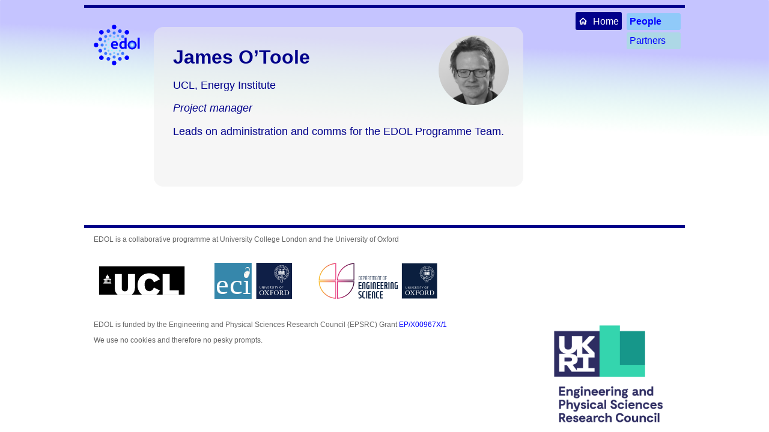

--- FILE ---
content_type: text/html
request_url: https://edol.uk/People/James.html
body_size: 1501
content:
 <!DOCTYPE html>
 <html lang="en">
 <head>
   <meta charset="utf-8">
   <meta http-equiv="X-UA-Compatible" content="IE=edge">
   <meta name="viewport" content="width=device-width, initial-scale=1">
   <link rel="canonical"      href="https://edol.uk" />
   <meta property="og:locale" content="en_GB" />
   <meta property="og:type"   content="website" />
   <meta property="og:description" content="Energy Demand Observatory and Laboratory" />
   <meta property="og:url"    content="https://edol.uk" />
   <meta property="og:site_name" content="Energy Demand Observatory and Laboratory" />
   <meta property="og:image"  content="../img/logo.svg" />
   <meta property="og:image:width" content="525" />
   <meta property="og:image:height" content="281" />
   <meta property="og:image:type" content="image/svg" />
   <script src="../js/logo.js"></script>
   <link rel="stylesheet"     href="../css/site.css">
   <!-- cssInsert -->
 </head>
 <body style="background-image: url('blue.svg')">
  <header class="site-header" role="banner">
   <div class="wrapper">
     <a class="site-title" href="../index.html">
         <img alt="edol logo" src="../img/logo.svg" width=100px >
         <!--
         <object onclick="goHome()" data="../img/logo.svg" type="image/svg+xml" id="logo" width=100px onmouseover="logoOn()"; onmouseout="logoOff()"; ></object>
         -->
     </a>
     <nav class="site-nav">
         <input type="checkbox" id="nav-trigger" class="nav-trigger" />
         <label for="nav-trigger">
           <span class="menu-icon">
             <svg viewBox="0 0 18 15" width="18px" height="15px">
               <path d="M18,1.484c0,0.82-0.665,1.484-1.484,1.484H1.484C0.665,2.969,0,2.304,0,1.484l0,0C0,0.665,0.665,0,1.484,0 h15.032C17.335,0,18,0.665,18,1.484L18,1.484z M18,7.516C18,8.335,17.335,9,16.516,9H1.484C0.665,9,0,8.335,0,7.516l0,0 c0-0.82,0.665-1.484,1.484-1.484h15.032C17.335,6.031,18,6.696,18,7.516L18,7.516z M18,13.516C18,14.335,17.335,15,16.516,15H1.484 C0.665,15,0,14.335,0,13.516l0,0c0-0.82,0.665-1.483,1.484-1.483h15.032C17.335,12.031,18,12.695,18,13.516L18,13.516z"/>
             </svg>
           </span>
         </label>
          <div class="trigger">
<a class="home-link" href="../"><img class="home" src="../img/home.svg">Home</a>
<a class="folder-link" href="../People/"><b>People</b></a>
<br><div class="navPages"><a class="page-link" href="Partners">Partners</a>
</div>           <!-- navInsert -->
         </div>
       </nav>
   </div>
 </header>
 <!-- HeaderEnd -->
 <div class="content">
 <header id="title-block-header">
 <h1 class="title">James O’Toole</h1>
<title>James O’Toole</title> <p class="author">UCL, Energy Institute</p>
 <p class="date"><em>Project manager</em></p>
 </header>
<!--  <p>%type:UCL</p> -->
 <img src="James.jpg" alt="James" / class="person">
 <p>Leads on administration and comms for the EDOL Programme Team.</p>

</div>  <!-- content -->
<div class="footer">
  <p class="footer-text">EDOL is a collaborative programme at University College London and the University of Oxford</p>
  <img class="partner" alt="UCL" src="../img/ucl.svg">
  <img class="partner" alt="Oxford, ECI" src="../img/ox_eci.svg">
  <img class="partner" alt="Oxford Engineering" src="../img/ox_eng.svg">
  <p class="footer-text">EDOL is funded by the Engineering and Physical Sciences Research Council (EPSRC) Grant
  <a href='https://gow.epsrc.ukri.org/NGBOViewGrant.aspx?GrantRef=EP/X00967X/1'>EP/X00967X/1</a>
  <img class="right" src="../img/epsrc.png">
  </p>
  <p class="footer-text">We use no cookies and therefore no pesky prompts.</p>
</div>

</body>
</html>


--- FILE ---
content_type: text/css
request_url: https://edol.uk/css/site.css
body_size: 2334
content:
body {
  /* banner.png is local to page (specified in res/header.html) */
  font-family: sans-serif;
  background-repeat: no-repeat;
  background-size: 100%;
  /*
  background-position: 0rem 7rem;
  background-position-x: left;
  */
  max-width: 1000px;
  margin-left: auto;
  margin-right: auto;
}

.content {
  display: inline-block;
  background-color: #eee8;
  padding:           1rem;
  margin:            1rem;
  border-radius:     1rem;
  padding-bottom:    4rem;
  margin-top:        2rem;
  margin-bottom:     4rem;
}

.turn:hover {
 transition: all 0.1s;
 transition-timing-function: ease-in;
 transform: rotate(-90deg);
}

.logo {
  cursor: pointer;
}

#title-block-header {
  color: darkblue;
}

em {
  color:     darkblue;
}

h1 {
  font-size: 32px;
}

h1,h2,h3,h4,h5,h6 {
  color:     darkblue;
  padding-left: 1rem;
  padding-right: 1rem;
}

p {
  color:     darkblue;
  font-size: 1.1rem;
  padding-left: 1rem;
  padding-right: 1rem;
}

li {
  margin: 0.5rem 0;
  color: darkblue;
  font-size: 1.2rem;
}

a {
  color: blue;
  text-decoration:none;
}

/* for Collapsible text with "%detail: xy" tag */
details {
  padding-left: 2rem;
}
summary {
  color:     darkblue;
  font-size: 1.1rem;
  margin-left: -1rem;
  padding-right: 1rem;
}

.button {
    background-color: #fdfdfd;
    border: 1px solid #e8e8e8;
    border-radius: 1rem;
    padding: 1rem;
    padding-left: 4rem;
    padding-right: 4rem;
    font-size: 1.5rem;
    cursor: pointer;
    color: gray;
}
.button:hover {
    background-color: #dfdfdf;
    color: white;
}

button {
    background-color: #fdfdfd;
    border: 1px solid #e8e8e8;
    border-radius: 1rem;
    padding: 1rem;
    padding-left: 4rem;
    padding-right: 4rem;
    font-size: 1.5rem;
    cursor: pointer;
    color: gray;
}
button:hover {
    background-color: #dfdfdf;
    color: white;
}

input,textarea {
  font-size:     1.2rem;
  margin-top:    0.5rem;
  margin-bottom: 2rem;
  padding:       0.5rem;
  font-family:   sans-serif;
  width:         80%;
}

.btn-small {
    font-size: unset;
    margin: 0.5rem;
    padding: 1rem;
}

/** Site header */

img.nav-logo {
  float: left;
  margin: 0.5rem;
  max-height: 83px;
  object-fit: contain;
}

img.nav-right-logo {
  padding: 20px;
  max-height: 83px;
}

.site-header { 
    border-top: 5px solid darkblue;
    position: relative;
 }

.site-title { 
  color: darkblue;
  font-size: 48px;
  font-weight: 600;
  line-height: 54px;
  letter-spacing: 16px;
  margin-top: 12px;
  float: left;
}

.title {
    /* 1st %line in md 
     * font-size: 28px;
     * */
    margin-top: 1rem;
    margin-bottom: 0.5rem;
}
.author {
    /* 2nd %line in md */
}
.date {
    /* 3rd %line in md */
    font-style: italic;
}

.navPages {
  float: right;
}

.site-title, .site-title:visited { color: darkblue; }

.site-nav {
  float:       right;
  padding:     5px;
}

.site-nav .nav-trigger { display: none; }

.site-nav .menu-icon { display: none; }

.page-link-active { font-weight: 700; margin-left: 20px; }

.home-link {
  display: inline-block;
  background: darkblue;
  color:       white;
  margin:        2px;
  padding:       5px;
  min-width:    40px;
  border-radius: 3px;
}

.folder-link {
  display: inline-block;
  background: #90CAF9;
  margin:        2px;
  padding:       5px;
  min-width:    80px;
  border-radius: 3px;
}

.page-link {
  display: inline-block;
  background: lightblue;
  margin:        2px;
  padding:       5px;
  min-width:    80px;
  border-radius: 3px;
  float: right;
}

@media screen and (max-width: 600px) { 
    .site-nav { 
        position: absolute;
        top: 9px;
        right: 15px;
        background-color: #e8e8e8;
        border: 1px solid #e8e8e8;
        border-radius: 5px;
        text-align: right;
    } 
    .site-nav label[for="nav-trigger"] { 
        display: block;
        float: right;
        width: 36px;
        height: 36px;
        z-index: 2;
        cursor: pointer;
    } 
    .site-nav .menu-icon { 
        display: block;
        float: right;
        width: 36px;
        height: 26px;
        line-height: 0;
        padding-top: 10px;
        text-align: center;
    } 
    .site-nav .menu-icon > svg { 
        fill: #424242;
        }
    .site-nav input ~ 
    .trigger { 
        clear: both;
        display: none;
    } 
    .site-nav input:checked ~ .trigger { 
        display: block;
        padding-bottom: 5px;
    } 

    .site-nav .page-link { 

        display: block;
        padding: 5px 10px;
        margin-left: 20px;
    } 
    .site-nav .page-link:not(:last-child) { 
        margin-right: 0;
    } 
}

a:link.flex-link {
  background-repeat: no-repeat, no-repeat, no-repeat;
}

.flex-container {
  width:         100%;
  display:       flex;
  flex-direction: row;
  flex-wrap:     wrap;
}

/* Responsive layout - makes a one column layout instead of a two-column layout */
@media screen and (max-width: 600px) { 
  .flex-container {
    flex-direction: column;
  }
}


.flex-top {
  height: 10px;
  background: linear-gradient(to top right, lightblue -20%, darkblue 160%);
  border-radius: 10px 10px 0px 0px;
  margin: -10px;
  margin-bottom: 10px;
}

.lab {
    background: linear-gradient(to top right, yellow -20%, orange 160%);
}

.forensic {
    background: linear-gradient(to top right, #ff7070 -20%, #aa2222 160%);
}

.observatory {
    background: linear-gradient(to top right, #70ff70 -20%, #22aa22 160%);
}

.Eng {
    background: linear-gradient(to top right, #7070ff -20%, #1010ee 160%);
}
.ECI {
    background: linear-gradient(to top right, #70a0ff -20%, #80c0dd 160%);
}

.UCL {
    background: linear-gradient(to top right, orange -20%, darkorange 160%);
}


.Imperial {
    background: linear-gradient(to top right, #70a0ff -20%, #80c0dd 160%);
}

.Edinburgh {
    background: linear-gradient(to top right, gray -20%, darkgray 160%);
}

.flex-item {
  background-color: #eeec;
  padding:          10px;
  margin:           10px;
  border-radius:    10px;
  width:           15rem;
}

figure {
  max-width: 50vw;
  margin-left: auto;
  margin-right: auto;
}

img {
  max-width: 50vw;
}

img.home {
  height: 1rem;
  padding-right: 0.5rem;
}

img.right {
  float: right;
  margin: 0.5rem;
  max-width: 20%;
  width: 200px;
}

img.right-up {
  float: right;
  margin: 0.5rem;
  height: unset;
  max-width: 25%;
  width: 250px;
  margin-top: -100px;
  border-radius: 10% 50%;
  border: solid gray 2px;
}

img.banner {
  min-width: 600px;
  max-width: unset;
  width: 100vw;
  padding: unset;
  border-radius: unset;
  filter: unset;
  position: absolute;
  left: 0px;
  z-index: -1;
  top: 9rem;
  opacity: 0.5;
}


img.toggle {
  transition: width 0.5s, position 0.5s;
}

img.icon {
  max-width: 80vw;
  float: unset;
  margin: unset;
  padding: unset;
  border-radius: unset;
  filter: unset;
}

img.inline {
  height: 1rem;
  float: unset;
  margin: unset;
  padding: unset;
  width: unset;
  min-width: unset;
}

img.person {
  border-radius: 50%;
  -webkit-filter: grayscale(100%); /* Safari 6.0 - 9.0 */
  filter: grayscale(100%);
  float: right;
  margin: 0.5rem;
  max-width: 20%;
  width: 200px;
  margin-top: -150px;
}

img.big {
  border-radius: 20px;
  width:         100%;
  max-width:    unset;
  transition: width 0.5s, position 0.5s;
}

.preview-box {
  height:     200px;
  margin:    -10px;
  overflow: hidden;
}

img.preview {
  float:     unset;
  margin:    unset;
  min-width: unset;
  max-width:  unset;
  max-height: unset;
  border-radius: unset;
  border: unset;
  width: 100%;
}

/* for header */
img.img-logo {
  max-width: 4rem;
  padding-right: 10px;
  float: unset;
  margin-bottom: unset;
}

/* for partner logos in footer */
img.partner {
  float: unset;
  width: unset;
  border-radius: unset;
  max-height: 60px;
  padding: 20px;
}

.footer {
    border-top: 5px solid darkblue;
}

.footer-text {
  font-size: 12px;
  color: #666;
}

/*******************/
/* Table.js styles */
/*******************/


div.table {
  display: grid;
  gap:     10px;
  padding: 10px;
}
div.table-header {
  font-weight: 800;
}

span.column-hide {
  color:  gray;
  cursor: pointer;
}
span.column-show {
  color:  blue;
  cursor: pointer;
}

div.hiddenCols {
  padding: 10px;
}

div.showCol {
  display: inline;
  color:  gray;
  cursor: pointer;
  font-weight: 800;
  margin: 0px 10px 20px 0px;
}

div.table-line {
  grid-column: 1/-1;
}

hr.table-line {
  grid-column: 1/-1;
  margin-block-start: 0em;
  margin-block-end: 0em;
  border: 0.5px solid #eee;
}

div.newrow {
  grid-column-start: 1;
  overflow-wrap: break-word;
}

div.table-cell {
  overflow-wrap: break-word;
}


--- FILE ---
content_type: image/svg+xml
request_url: https://edol.uk/img/logo.svg
body_size: 8446
content:
<svg class="logo" viewBox="0 0 60 60" width="200px"
   xmlns:xlink="http://www.w3.org/1999/xlink" xmlns="http://www.w3.org/2000/svg" xmlns:svg="http://www.w3.org/2000/svg">
   <style>
    /* c1-c6 are the colours of the logo from in to out */
    :root {
      --cText: rgb(  0,   0, 255);
      --c6:    rgb(  0,   0, 255);
      --c5:    rgb( 30,  60, 255);
      --c4:    rgb( 60, 120, 255);
      --c3:    rgb( 90, 160, 255);
      --c2:    rgb(120, 200, 255);
      --c1:    rgb(150, 255, 255);
    }

    .logo-text { fill: var(--cText); }
    /* r1-r6 assign the dot-size and colours of the rings
     * radii of the 'orbits' are set in svg */
    .r6 { r: 2.2; fill: var(--c6); }
    .r5 { r: 1.8; fill: var(--c5); }
    .r4 { r: 1.5; fill: var(--c4); }
    .r3 { r: 1.2; fill: var(--c3); }
    .r2 { r: 1.0; fill: var(--c2); }
    .r1 { r: 0.8; fill: var(--c1); }

    .o1 { stop-color: rgb(255,255,255); }
    .o2 { stop-color: var(--c1); }
    .o3 { stop-color: var(--c6); }

    }
   </style>
   <link xmlns="http://www.w3.org/1999/xhtml" rel="stylesheet" href="logo.css" type="text/css"/>
  <defs>
    <radialGradient id="o-grad" r="4.5" cx="50%" cy="50%" fx="50%" fy="50%" >
      <stop class="o1" offest="4%" style="stop-color:rgb(255,255,255)" />
      <stop class="o2" offset="6%" style="stop-color:rgb( 90,160,255)" />
      <stop class="o3" offset="8%" style="stop-color:rgb(  0,  0,255)" />
    </radialGradient>
  </defs>
   <g transform="translate(30,30)">
     <g transform="rotate(45)">    <g transform="translate(8,0)">  <circle class="r2" r="1.0" fill="rgb(120, 200, 255)" /> </g>
                                   <g transform="translate(12,0)"> <circle class="r4" r="1.5" fill="rgb( 60, 120, 255)" /> </g>
                                   <g transform="translate(18,0)"> <circle class="r6" r="2.2" fill="rgb(  0,   0, 255)" /> </g> </g>
     <g transform="rotate(67.5)">  <g transform="translate(6,0)">  <circle class="r1" r="0.8" fill="rgb(150, 255, 255)" /> </g>
                                   <g transform="translate(10,0)"> <circle class="r3" r="1.2" fill="rgb( 90, 160, 255)" /> </g>
                                   <g transform="translate(15,0)"> <circle class="r5" r="1.8" fill="rgb( 30,  60, 255)" /> </g> </g>
     <g transform="rotate(90)">    <g transform="translate(8,0)">  <circle class="r2" r="1.0" fill="rgb(120, 200, 255)" /> </g>
                                   <g transform="translate(12,0)"> <circle class="r4" r="1.5" fill="rgb( 60, 120, 255)" /> </g>
                                   <g transform="translate(18,0)"> <circle class="r6" r="2.2" fill="rgb(  0,   0, 255)" /> </g> </g>
     <g transform="rotate(112.5)"> <g transform="translate(6,0)">  <circle class="r1" r="0.8" fill="rgb(150, 255, 255)" /> </g>
                                   <g transform="translate(10,0)"> <circle class="r3" r="1.2" fill="rgb( 90, 160, 255)" /> </g>
                                   <g transform="translate(15,0)"> <circle class="r5" r="1.8" fill="rgb( 30,  60, 255)" /> </g> </g>
     <g transform="rotate(135)">   <g transform="translate(8,0)">  <circle class="r2" r="1.0" fill="rgb(120, 200, 255)" /> </g>
                                   <g transform="translate(12,0)"> <circle class="r4" r="1.5" fill="rgb( 60, 120, 255)" /> </g>
                                   <g transform="translate(18,0)"> <circle class="r6" r="2.2" fill="rgb(  0,   0, 255)" /> </g> </g>
     <g transform="rotate(157.5)"> <g transform="translate(6,0)">  <circle class="r1" r="0.8" fill="rgb(150, 255, 255)" /> </g>
                                   <g transform="translate(10,0)"> <circle class="r3" r="1.2" fill="rgb( 90, 160, 255)" /> </g>
                                   <g transform="translate(15,0)"> <circle class="r5" r="1.8" fill="rgb( 30,  60, 255)" /> </g> </g>
     <g transform="rotate(180)">   <g transform="translate(8,0)">  <circle class="r2" r="1.0" fill="rgb(120, 200, 255)" /> </g>
                                   <g transform="translate(12,0)"> <circle class="r4" r="1.5" fill="rgb( 60, 120, 255)" /> </g>
                                   <g transform="translate(18,0)"> <circle class="r6" r="2.2" fill="rgb(  0,   0, 255)" /> </g> </g>
     <g transform="rotate(202.5)"> <g transform="translate(6,0)">  <circle class="r1" r="0.8" fill="rgb(150, 255, 255)" /> </g>
                                   <g transform="translate(10,0)"> <circle class="r3" r="1.2" fill="rgb( 90, 160, 255)" /> </g>
                                   <g transform="translate(15,0)"> <circle class="r5" r="1.8" fill="rgb( 30,  60, 255)" /> </g> </g>
     <g transform="rotate(225)">   <g transform="translate(8,0)">  <circle class="r2" r="1.0" fill="rgb(120, 200, 255)" /> </g>
                                   <g transform="translate(12,0)"> <circle class="r4" r="1.5" fill="rgb( 60, 120, 255)" /> </g>
                                   <g transform="translate(18,0)"> <circle class="r6" r="2.2" fill="rgb(  0,   0, 255)" /> </g> </g>
     <g transform="rotate(247.5)"> <g transform="translate(6,0)">  <circle class="r1" r="0.8" fill="rgb(150, 255, 255)" /> </g>
                                   <g transform="translate(10,0)"> <circle class="r3" r="1.2" fill="rgb( 90, 160, 255)" /> </g>
                                   <g transform="translate(15,0)"> <circle class="r5" r="1.8" fill="rgb( 30,  60, 255)" /> </g> </g>
     <g transform="rotate(270)">   <g transform="translate(8,0)">  <circle class="r2" r="1.0" fill="rgb(120, 200, 255)" /> </g>
                                   <g transform="translate(12,0)"> <circle class="r4" r="1.5" fill="rgb( 60, 120, 255)" /> </g>
                                   <g transform="translate(18,0)"> <circle class="r6" r="2.2" fill="rgb(  0,   0, 255)" /> </g> </g>
     <g transform="rotate(292.5)"> <g transform="translate(6,0)">  <circle class="r1" r="0.8" fill="rgb(150, 255, 255)" /> </g>
                                   <g transform="translate(10,0)"> <circle class="r3" r="1.2" fill="rgb( 90, 160, 255)" /> </g>
                                   <g transform="translate(15,0)"> <circle class="r5" r="1.8" fill="rgb( 30,  60, 255)" /> </g> </g>
     <g transform="rotate(315)">   <g transform="translate(8,0)">  <circle class="r2" r="1.0" fill="rgb(120, 200, 255)" /> </g>
                                   <g transform="translate(12,0)"> <circle class="r4" r="1.5" fill="rgb( 60, 120, 255)" /> </g>
                                   <g transform="translate(18,0)"> <circle class="r6" r="2.2" fill="rgb(  0,   0, 255)" /> </g> </g>
     <path class="logo-text" fill="rgb(  0,   0, 255)" d="m 3.880121,0.03615834 c 0,-2.48335144 -1.1951128,-4.06648754 -3.43012889,-4.06648754 -2.17293241,0 -3.66294341,1.7383455 -3.66294341,4.08200913 0,2.21949507 1.319281,3.98888377 3.80263223,3.98888377 1.69178257,0 2.85585427,-0.7915689 2.90241717,-0.838131 L 2.8091764,1.8676302 C 2.4832358,2.0228397 1.7382308,2.4108638 0.77593163,2.4108638 c -1.52105256,0 -1.98668053,-1.1640711 -1.95563913,-1.72282532 h 5.0287872 c 0,-0.10864652 0.031045,-0.32593961 0.031045,-0.65188014 z M 1.9400032,-0.81749328 h -3.1352314 c 0.1552091,-0.94677752 0.74500579,-1.66074122 1.69178323,-1.66074122 1.28823867,0 1.44344817,1.2416757 1.44344817,1.66074122 z M 12.432144,3.8232706 V -7.4138962 h -2.095328 v 3.6784643 c -0.09313,-0.031045 -0.6829217,-0.2948973 -1.5365737,-0.2948973 -1.9401188,0 -3.6784639,1.6607412 -3.6784639,4.14409273 0,2.29710027 1.3503219,3.91127847 3.4301286,3.91127847 1.2727183,0 1.97116,-0.6053162 2.048766,-0.6673998 V 3.8232706 Z M 10.336816,1.9141931 c -0.04656,0.046563 -0.6208377,0.4035439 -1.2882384,0.4035439 -0.9778197,0 -1.8159507,-0.7915679 -1.8159507,-2.26605707 0,-1.56761623 0.838131,-2.35918433 1.9401183,-2.35918433 0.6053171,0 1.1019868,0.2793767 1.1640708,0.310419 z m 11.438922,-1.98668129 c 0,-2.29709981 -1.567613,-3.95784101 -3.818152,-3.95784101 -2.328147,0 -3.957848,1.7073042 -3.957848,4.08200913 0,2.34366317 1.552103,3.98888377 3.802633,3.98888377 2.359191,0 3.973367,-1.6762629 3.973367,-4.11305189 z m -2.095332,0.0931259 c 0,1.38136409 -0.651882,2.28157859 -1.738347,2.28157859 -1.086466,0 -1.84699,-0.9312567 -1.84699,-2.32814152 0,-1.36584298 0.698443,-2.28157918 1.769391,-2.28157918 1.070947,0 1.815946,0.9312568 1.815946,2.32814211 z M 25.438673,3.8232706 V -7.4138962 H 23.343341 V 3.8232706 Z" />
     <g transform="translate(18,0)"> <circle id="o-circle" r="4.5" fill="url('#o-grad')" /> </g>
  </g>
</svg>


--- FILE ---
content_type: image/svg+xml
request_url: https://edol.uk/People/blue.svg
body_size: 14915
content:
<?xml version="1.0" encoding="UTF-8" standalone="no"?>
<!-- Created with Inkscape (http://www.inkscape.org/) -->

<svg
   width="210mm"
   height="37.250446mm"
   viewBox="0 0 210 37.250446"
   version="1.1"
   id="svg5"
   inkscape:version="1.2.2 (b0a8486, 2022-12-01)"
   sodipodi:docname="blue.svg"
   inkscape:export-filename="blue.png"
   inkscape:export-xdpi="300"
   inkscape:export-ydpi="300"
   xmlns:inkscape="http://www.inkscape.org/namespaces/inkscape"
   xmlns:sodipodi="http://sodipodi.sourceforge.net/DTD/sodipodi-0.dtd"
   xmlns:xlink="http://www.w3.org/1999/xlink"
   xmlns="http://www.w3.org/2000/svg"
   xmlns:svg="http://www.w3.org/2000/svg">
  <sodipodi:namedview
     id="namedview7"
     pagecolor="#ffffff"
     bordercolor="#666666"
     borderopacity="1.0"
     inkscape:showpageshadow="2"
     inkscape:pageopacity="0.0"
     inkscape:pagecheckerboard="0"
     inkscape:deskcolor="#d1d1d1"
     inkscape:document-units="mm"
     showgrid="false"
     inkscape:zoom="0.84086441"
     inkscape:cx="188.4965"
     inkscape:cy="180.76636"
     inkscape:current-layer="layer1" />
  <defs
     id="defs2">
    <linearGradient
       inkscape:collect="always"
       id="linearGradient1066">
      <stop
         style="stop-color:#1d17ff;stop-opacity:1;"
         offset="0.41666666"
         id="stop1062" />
      <stop
         style="stop-color:#09ff70;stop-opacity:0;"
         offset="1"
         id="stop1064" />
    </linearGradient>
    <linearGradient
       inkscape:collect="always"
       xlink:href="#linearGradient1066"
       id="linearGradient1068"
       x1="200.12144"
       y1="0"
       x2="198.3577"
       y2="37.565102"
       gradientUnits="userSpaceOnUse" />
    <clipPath
       clipPathUnits="userSpaceOnUse"
       id="clipPath20393">
      <g
         id="g20467">
        <path
           id="path20395"
           style="opacity:0.78955;stroke-width:0.565;stroke-linecap:round;stop-color:#000000"
           d="m 221.38043,80.666084 a 3.6624413,3.6624413 0 0 1 -3.66244,3.662442 3.6624413,3.6624413 0 0 1 -3.66244,-3.662442 3.6624413,3.6624413 0 0 1 3.66244,-3.662441 3.6624413,3.6624413 0 0 1 3.66244,3.662441 z" />
        <path
           id="path20397"
           style="opacity:0.78955;stroke-width:0.565;stroke-linecap:round;stop-color:#000000"
           d="m 200.46298,80.7416 a 3.6624413,3.6624413 0 0 1 -3.66244,3.662441 3.6624413,3.6624413 0 0 1 -3.66244,-3.662441 3.6624413,3.6624413 0 0 1 3.66244,-3.662441 3.6624413,3.6624413 0 0 1 3.66244,3.662441 z" />
        <path
           id="path20399"
           style="opacity:0.78955;stroke-width:0.565;stroke-linecap:round;stop-color:#000000"
           d="m 186.41732,95.08931 a 3.6624413,3.6624413 0 0 1 -3.66244,3.662441 3.6624413,3.6624413 0 0 1 -3.66244,-3.662441 3.6624413,3.6624413 0 0 1 3.66244,-3.662442 3.6624413,3.6624413 0 0 1 3.66244,3.662442 z" />
        <path
           id="path20401"
           style="opacity:0.78955;stroke-width:0.565;stroke-linecap:round;stop-color:#000000"
           d="m 186.34181,115.78021 a 3.6624413,3.6624413 0 0 1 -3.66244,3.66244 3.6624413,3.6624413 0 0 1 -3.66244,-3.66244 3.6624413,3.6624413 0 0 1 3.66244,-3.66244 3.6624413,3.6624413 0 0 1 3.66244,3.66244 z" />
        <path
           id="path20403"
           style="opacity:0.78955;stroke-width:0.565;stroke-linecap:round;stop-color:#000000"
           d="m 200.99157,130.12793 a 3.6624413,3.6624413 0 0 1 -3.66244,3.66244 3.6624413,3.6624413 0 0 1 -3.66244,-3.66244 3.6624413,3.6624413 0 0 1 3.66244,-3.66244 3.6624413,3.6624413 0 0 1 3.66244,3.66244 z" />
        <path
           id="path20405"
           style="opacity:0.78955;stroke-width:0.565;stroke-linecap:round;stop-color:#000000"
           d="m 221.60698,130.20345 a 3.6624413,3.6624413 0 0 1 -3.66245,3.66244 3.6624413,3.6624413 0 0 1 -3.66244,-3.66244 3.6624413,3.6624413 0 0 1 3.66244,-3.66245 3.6624413,3.6624413 0 0 1 3.66245,3.66245 z" />
        <path
           id="path20407"
           style="opacity:0.78955;stroke-width:0.500928;stroke-linecap:round;stop-color:#000000"
           d="m 226.74194,121.40603 a 3.2471128,3.2471128 0 0 1 -3.24711,3.24711 3.2471128,3.2471128 0 0 1 -3.24712,-3.24711 3.2471128,3.2471128 0 0 1 3.24712,-3.24711 3.2471128,3.2471128 0 0 1 3.24711,3.24711 z" />
        <path
           id="path20409"
           style="opacity:0.78955;stroke-width:0.500928;stroke-linecap:round;stop-color:#000000"
           d="m 210.73292,127.90025 a 3.2471128,3.2471128 0 0 1 -3.24711,3.24712 3.2471128,3.2471128 0 0 1 -3.24711,-3.24712 3.2471128,3.2471128 0 0 1 3.24711,-3.24711 3.2471128,3.2471128 0 0 1 3.24711,3.24711 z" />
        <path
           id="path20411"
           style="opacity:0.78955;stroke-width:0.500928;stroke-linecap:round;stop-color:#000000"
           d="m 194.7994,121.17948 a 3.2471128,3.2471128 0 0 1 -3.24711,3.24711 3.2471128,3.2471128 0 0 1 -3.24711,-3.24711 3.2471128,3.2471128 0 0 1 3.24711,-3.24711 3.2471128,3.2471128 0 0 1 3.24711,3.24711 z" />
        <path
           id="path20413"
           style="opacity:0.78955;stroke-width:0.500928;stroke-linecap:round;stop-color:#000000"
           d="m 194.72389,89.539009 a 3.2471128,3.2471128 0 0 1 -3.24711,3.247113 3.2471128,3.2471128 0 0 1 -3.24712,-3.247113 3.2471128,3.2471128 0 0 1 3.24712,-3.247113 3.2471128,3.2471128 0 0 1 3.24711,3.247113 z" />
        <path
           id="path20415"
           style="opacity:0.78955;stroke-width:0.500928;stroke-linecap:round;stop-color:#000000"
           d="m 210.58189,82.969269 a 3.2471128,3.2471128 0 0 1 -3.24711,3.247113 3.2471128,3.2471128 0 0 1 -3.24711,-3.247113 3.2471128,3.2471128 0 0 1 3.24711,-3.247113 3.2471128,3.2471128 0 0 1 3.24711,3.247113 z" />
        <path
           id="path20417"
           style="opacity:0.78955;stroke-width:0.500928;stroke-linecap:round;stop-color:#000000"
           d="m 226.43988,89.539009 a 3.2471128,3.2471128 0 0 1 -3.24712,3.247113 3.2471128,3.2471128 0 0 1 -3.24711,-3.247113 3.2471128,3.2471128 0 0 1 3.24711,-3.247113 3.2471128,3.2471128 0 0 1 3.24712,3.247113 z" />
        <path
           id="path20419"
           style="opacity:0.78955;stroke-width:0.401907;stroke-linecap:round;stop-color:#000000"
           d="m 217.15163,87.613396 a 2.6052415,2.6052415 0 0 1 -2.60524,2.605241 2.6052415,2.6052415 0 0 1 -2.60524,-2.605241 2.6052415,2.6052415 0 0 1 2.60524,-2.605242 2.6052415,2.6052415 0 0 1 2.60524,2.605242 z" />
        <path
           id="path20421"
           style="opacity:0.78955;stroke-width:0.401907;stroke-linecap:round;stop-color:#000000"
           d="m 202.57738,87.76442 a 2.6052415,2.6052415 0 0 1 -2.60524,2.605241 2.6052415,2.6052415 0 0 1 -2.60524,-2.605241 2.6052415,2.6052415 0 0 1 2.60524,-2.605242 2.6052415,2.6052415 0 0 1 2.60524,2.605242 z" />
        <path
           id="path20423"
           style="opacity:0.78955;stroke-width:0.401907;stroke-linecap:round;stop-color:#000000"
           d="m 192.45847,98.034355 a 2.6052415,2.6052415 0 0 1 -2.60524,2.605245 2.6052415,2.6052415 0 0 1 -2.60525,-2.605245 2.6052415,2.6052415 0 0 1 2.60525,-2.605241 2.6052415,2.6052415 0 0 1 2.60524,2.605241 z" />
        <path
           id="path20425"
           style="opacity:0.78955;stroke-width:0.401907;stroke-linecap:round;stop-color:#000000"
           d="m 192.6095,112.53309 a 2.6052415,2.6052415 0 0 1 -2.60524,2.60524 2.6052415,2.6052415 0 0 1 -2.60524,-2.60524 2.6052415,2.6052415 0 0 1 2.60524,-2.60524 2.6052415,2.6052415 0 0 1 2.60524,2.60524 z" />
        <path
           id="path20427"
           style="opacity:0.78955;stroke-width:0.401907;stroke-linecap:round;stop-color:#000000"
           d="m 202.65289,122.80303 a 2.6052415,2.6052415 0 0 1 -2.60524,2.60524 2.6052415,2.6052415 0 0 1 -2.60524,-2.60524 2.6052415,2.6052415 0 0 1 2.60524,-2.60524 2.6052415,2.6052415 0 0 1 2.60524,2.60524 z" />
        <path
           id="path20429"
           style="opacity:0.78955;stroke-width:0.401907;stroke-linecap:round;stop-color:#000000"
           d="m 217.37818,122.80303 a 2.6052415,2.6052415 0 0 1 -2.60525,2.60524 2.6052415,2.6052415 0 0 1 -2.60524,-2.60524 2.6052415,2.6052415 0 0 1 2.60524,-2.60524 2.6052415,2.6052415 0 0 1 2.60525,2.60524 z" />
        <path
           id="path20431"
           style="opacity:0.78955;stroke-width:0.30283;stroke-linecap:round;stop-color:#000000"
           d="m 220.09668,115.85572 a 2.0011275,1.9256133 0 0 1 -2.00113,1.92561 2.0011275,1.9256133 0 0 1 -2.00113,-1.92561 2.0011275,1.9256133 0 0 1 2.00113,-1.92561 2.0011275,1.9256133 0 0 1 2.00113,1.92561 z" />
        <path
           id="path20433"
           style="opacity:0.78955;stroke-width:0.30283;stroke-linecap:round;stop-color:#000000"
           d="m 209.44917,120.31106 a 2.0011275,1.9256133 0 0 1 -2.00113,1.92561 2.0011275,1.9256133 0 0 1 -2.00112,-1.92561 2.0011275,1.9256133 0 0 1 2.00112,-1.92562 2.0011275,1.9256133 0 0 1 2.00113,1.92562 z" />
        <path
           id="path20435"
           style="opacity:0.78955;stroke-width:0.30283;stroke-linecap:round;stop-color:#000000"
           d="m 198.9527,115.85572 a 2.0011275,1.9256133 0 0 1 -2.00113,1.92561 2.0011275,1.9256133 0 0 1 -2.00113,-1.92561 2.0011275,1.9256133 0 0 1 2.00113,-1.92561 2.0011275,1.9256133 0 0 1 2.00113,1.92561 z" />
        <path
           id="path20437"
           style="opacity:0.78955;stroke-width:0.30283;stroke-linecap:round;stop-color:#000000"
           d="m 198.87718,94.485184 a 2.0011275,1.9256133 0 0 1 -2.00113,1.925613 2.0011275,1.9256133 0 0 1 -2.00112,-1.925613 2.0011275,1.9256133 0 0 1 2.00112,-1.925614 2.0011275,1.9256133 0 0 1 2.00113,1.925614 z" />
        <path
           id="path20439"
           style="opacity:0.78955;stroke-width:0.30283;stroke-linecap:round;stop-color:#000000"
           d="m 209.37366,90.18087 a 2.0011275,1.9256133 0 0 1 -2.00113,1.925613 2.0011275,1.9256133 0 0 1 -2.00113,-1.925613 2.0011275,1.9256133 0 0 1 2.00113,-1.925613 2.0011275,1.9256133 0 0 1 2.00113,1.925613 z" />
        <path
           id="path20441"
           style="opacity:0.78955;stroke-width:0.30283;stroke-linecap:round;stop-color:#000000"
           d="m 220.09668,94.560699 a 2.0011275,1.9256133 0 0 1 -2.00113,1.925614 2.0011275,1.9256133 0 0 1 -2.00113,-1.925614 2.0011275,1.9256133 0 0 1 2.00113,-1.925613 2.0011275,1.9256133 0 0 1 2.00113,1.925613 z" />
        <path
           id="path20443"
           style="opacity:0.78955;stroke-width:0.219701;stroke-linecap:round;stop-color:#000000"
           d="m 213.78754,93.125931 a 1.4517983,1.3970135 0 0 1 -1.4518,1.397013 1.4517983,1.3970135 0 0 1 -1.4518,-1.397013 1.4517983,1.3970135 0 0 1 1.4518,-1.397014 1.4517983,1.3970135 0 0 1 1.4518,1.397014 z" />
        <path
           id="path20445"
           style="opacity:0.78955;stroke-width:0.219701;stroke-linecap:round;stop-color:#000000"
           d="m 203.89517,93.201447 a 1.4517983,1.3970135 0 0 1 -1.4518,1.397013 1.4517983,1.3970135 0 0 1 -1.45179,-1.397013 1.4517983,1.3970135 0 0 1 1.45179,-1.397014 1.4517983,1.3970135 0 0 1 1.4518,1.397014 z" />
        <path
           id="path20447"
           style="opacity:0.78955;stroke-width:0.219701;stroke-linecap:round;stop-color:#000000"
           d="m 196.94786,100.29979 a 1.4517983,1.3970135 0 0 1 -1.4518,1.39701 1.4517983,1.3970135 0 0 1 -1.4518,-1.39701 1.4517983,1.3970135 0 0 1 1.4518,-1.397014 1.4517983,1.3970135 0 0 1 1.4518,1.397014 z" />
        <path
           id="path20449"
           style="opacity:0.78955;stroke-width:0.219701;stroke-linecap:round;stop-color:#000000"
           d="m 196.94786,110.26767 a 1.4517983,1.3970135 0 0 1 -1.4518,1.39701 1.4517983,1.3970135 0 0 1 -1.4518,-1.39701 1.4517983,1.3970135 0 0 1 1.4518,-1.39701 1.4517983,1.3970135 0 0 1 1.4518,1.39701 z" />
        <path
           id="path20451"
           style="opacity:0.78955;stroke-width:0.219701;stroke-linecap:round;stop-color:#000000"
           d="m 203.97069,117.13947 a 1.4517983,1.3970135 0 0 1 -1.4518,1.39702 1.4517983,1.3970135 0 0 1 -1.4518,-1.39702 1.4517983,1.3970135 0 0 1 1.4518,-1.39701 1.4517983,1.3970135 0 0 1 1.4518,1.39701 z" />
        <path
           id="path20453"
           style="opacity:0.78955;stroke-width:0.219701;stroke-linecap:round;stop-color:#000000"
           d="m 213.86305,117.06395 a 1.4517983,1.3970135 0 0 1 -1.4518,1.39701 1.4517983,1.3970135 0 0 1 -1.45179,-1.39701 1.4517983,1.3970135 0 0 1 1.45179,-1.39701 1.4517983,1.3970135 0 0 1 1.4518,1.39701 z" />
        <path
           id="path20455"
           style="opacity:0.78955;stroke-width:0.16626;stroke-linecap:round;stop-color:#000000"
           d="m 215.19566,111.96674 a 1.0986582,1.0571994 0 0 1 -1.09866,1.0572 1.0986582,1.0571994 0 0 1 -1.09866,-1.0572 1.0986582,1.0571994 0 0 1 1.09866,-1.0572 1.0986582,1.0571994 0 0 1 1.09866,1.0572 z" />
        <path
           id="path20457"
           style="opacity:0.78955;stroke-width:0.16626;stroke-linecap:round;stop-color:#000000"
           d="m 208.55041,114.68525 a 1.0986582,1.0571994 0 0 1 -1.09866,1.0572 1.0986582,1.0571994 0 0 1 -1.09866,-1.0572 1.0986582,1.0571994 0 0 1 1.09866,-1.0572 1.0986582,1.0571994 0 0 1 1.09866,1.0572 z" />
        <path
           id="path20459"
           style="opacity:0.78955;stroke-width:0.16626;stroke-linecap:round;stop-color:#000000"
           d="m 201.82963,111.96674 a 1.0986582,1.0571994 0 0 1 -1.09866,1.0572 1.0986582,1.0571994 0 0 1 -1.09866,-1.0572 1.0986582,1.0571994 0 0 1 1.09866,-1.0572 1.0986582,1.0571994 0 0 1 1.09866,1.0572 z" />
        <path
           id="path20461"
           style="opacity:0.78955;stroke-width:0.16626;stroke-linecap:round;stop-color:#000000"
           d="m 201.67861,98.5252 a 1.0986582,1.0571994 0 0 1 -1.09865,1.057199 1.0986582,1.0571994 0 0 1 -1.09866,-1.057199 1.0986582,1.0571994 0 0 1 1.09866,-1.057199 1.0986582,1.0571994 0 0 1 1.09865,1.057199 z" />
        <path
           id="path20463"
           style="opacity:0.78955;stroke-width:0.16626;stroke-linecap:round;stop-color:#000000"
           d="m 208.47489,95.655655 a 1.0986582,1.0571994 0 0 1 -1.09865,1.057199 1.0986582,1.0571994 0 0 1 -1.09866,-1.057199 1.0986582,1.0571994 0 0 1 1.09866,-1.057199 1.0986582,1.0571994 0 0 1 1.09865,1.057199 z" />
        <path
           id="path20465"
           style="opacity:0.78955;stroke-width:0.16626;stroke-linecap:round;stop-color:#000000"
           d="m 215.27117,98.5252 a 1.0986582,1.0571994 0 0 1 -1.09865,1.057199 1.0986582,1.0571994 0 0 1 -1.09866,-1.057199 1.0986582,1.0571994 0 0 1 1.09866,-1.057199 1.0986582,1.0571994 0 0 1 1.09865,1.057199 z" />
      </g>
    </clipPath>
  </defs>
  <g
     inkscape:label="Layer 1"
     inkscape:groupmode="layer"
     id="layer1">
    <rect
       style="opacity:0.25879;fill:url(#linearGradient1068);stroke-width:1;stroke-linecap:round;stop-color:#000000;fill-opacity:1"
       id="rect234"
       width="210"
       height="37.250446"
       x="0"
       y="0"
       rx="0.15516947" />
  </g>
</svg>


--- FILE ---
content_type: image/svg+xml
request_url: https://edol.uk/img/ox_eci.svg
body_size: 44500
content:
<?xml version="1.0" encoding="UTF-8" standalone="no"?>
<!-- Created with Inkscape (http://www.inkscape.org/) -->

<svg
   version="1.1"
   id="svg28474"
   width="320.26398"
   height="148.25572"
   viewBox="0 0 320.26397 148.25572"
   sodipodi:docname="ox_eci.svg"
   inkscape:version="1.2.1 (9c6d41e4, 2022-07-14)"
   xmlns:inkscape="http://www.inkscape.org/namespaces/inkscape"
   xmlns:sodipodi="http://sodipodi.sourceforge.net/DTD/sodipodi-0.dtd"
   xmlns="http://www.w3.org/2000/svg"
   xmlns:svg="http://www.w3.org/2000/svg">
  <defs
     id="defs28478" />
  <sodipodi:namedview
     id="namedview28476"
     pagecolor="#ffffff"
     bordercolor="#666666"
     borderopacity="1.0"
     inkscape:showpageshadow="2"
     inkscape:pageopacity="0.0"
     inkscape:pagecheckerboard="0"
     inkscape:deskcolor="#d1d1d1"
     showgrid="false"
     inkscape:zoom="2.0940516"
     inkscape:cx="234.95123"
     inkscape:cy="108.40229"
     inkscape:current-layer="g28482">
    <inkscape:page
       x="0"
       y="0"
       id="page28480"
       width="320.26398"
       height="148.25572" />
  </sodipodi:namedview>
  <g
     id="g28482"
     inkscape:groupmode="layer"
     inkscape:label="Page 1"
     transform="matrix(1.3333333,0,0,-1.3333333,0,165.66666)">
    <path
       d="M 240.198,13.0582 H 129.114 V 124.142 h 111.084 v -111.0838 0"
       style="fill:#0f1f47;fill-opacity:1;fill-rule:nonzero;stroke:none;stroke-width:0.1"
       id="path28486" />
    <path
       d="m 144.204,45.477 c -0.37,-0.3688 -0.949,-0.659 -1.819,-0.659 -0.709,0 -1.389,0.2199 -1.849,0.6789 -0.598,0.598 -0.579,1.359 -0.579,2.0179 v 4.0973 h 0.9 v -4.198 c 0,-0.5071 -0.02,-1.0082 0.379,-1.4082 0.269,-0.2707 0.689,-0.4188 1.179,-0.4188 0.49,0 0.86,0.1688 1.1,0.409 0.45,0.45 0.41,0.9598 0.41,2.0891 v 3.5269 h 0.879 V 48.225 c 0,-1.2398 0.04,-2.109 -0.6,-2.748 v 0"
       style="fill:#ffffff;fill-opacity:1;fill-rule:nonzero;stroke:none;stroke-width:0.1"
       id="path28488" />
    <path
       d="m 151.228,44.948 -3.148,5.3051 0.02,-5.3051 h -0.82 v 6.6641 h 0.889 l 3.148,-5.3262 -0.02,5.3262 h 0.82 V 44.948 h -0.889 v 0"
       style="fill:#ffffff;fill-opacity:1;fill-rule:nonzero;stroke:none;stroke-width:0.1"
       id="path28490" />
    <path
       d="m 154.805,44.948 v 6.6641 h 0.9 V 44.948 h -0.9 v 0"
       style="fill:#ffffff;fill-opacity:1;fill-rule:nonzero;stroke:none;stroke-width:0.1"
       id="path28492" />
    <path
       d="m 160.703,44.948 h -0.989 l -2.299,6.6641 h 0.93 l 1.888,-5.7449 1.939,5.7449 h 0.869 l -2.338,-6.6641 v 0"
       style="fill:#ffffff;fill-opacity:1;fill-rule:nonzero;stroke:none;stroke-width:0.1"
       id="path28494" />
    <path
       d="m 164.788,44.948 v 6.6641 h 3.687 v -0.7383 h -2.808 v -2.1 h 2.638 v -0.7199 h -2.638 v -2.348 h 2.888 V 44.948 h -3.767 v 0"
       style="fill:#ffffff;fill-opacity:1;fill-rule:nonzero;stroke:none;stroke-width:0.1"
       id="path28496" />
    <path
       d="m 174.255,44.948 -0.769,1.736 c -0.459,1.0301 -0.678,1.1219 -1.578,1.1219 h -0.42 V 44.948 h -0.879 v 6.6641 h 1.479 c 0.889,0 1.578,0.0098 2.118,-0.5281 0.33,-0.3309 0.52,-0.7699 0.52,-1.3289 0,-0.461 -0.13,-0.8512 -0.41,-1.15 -0.24,-0.259 -0.629,-0.4813 -1.069,-0.5313 0.219,-0.0078 0.44,-0.1386 0.568,-0.2679 0.201,-0.2 0.341,-0.52 0.521,-0.9297 l 0.859,-1.9282 z m -0.709,5.604 c -0.359,0.3601 -0.829,0.3511 -1.368,0.3511 h -0.69 v -2.3883 h 0.31 c 0.639,0 1.289,-0.0207 1.708,0.3993 0.21,0.2121 0.33,0.5199 0.33,0.841 0,0.3578 -0.14,0.648 -0.29,0.7969 v 0"
       style="fill:#ffffff;fill-opacity:1;fill-rule:nonzero;stroke:none;stroke-width:0.1"
       id="path28498" />
    <path
       d="m 178.629,44.807 c -1.18,0 -1.969,0.6391 -2.048,0.72 l 0.429,0.6191 c 0.12,-0.0801 0.769,-0.5699 1.579,-0.5699 0.819,0 1.299,0.4898 1.299,1.1 0,0.7277 -0.816,1.0879 -1.536,1.4398 -0.849,0.409 -1.582,0.8488 -1.582,1.8281 0,1.0598 0.859,1.7989 2.089,1.7989 1.228,0 1.838,-0.6098 1.898,-0.6801 l -0.449,-0.5797 c -0.08,0.0688 -0.61,0.4988 -1.389,0.4988 -0.73,0 -1.25,-0.3601 -1.25,-0.9582 0,-0.6289 0.59,-0.8617 1.25,-1.2027 0.589,-0.3 1.898,-0.7551 1.898,-2.0652 0,-1.1 -0.81,-1.9489 -2.188,-1.9489 v 0"
       style="fill:#ffffff;fill-opacity:1;fill-rule:nonzero;stroke:none;stroke-width:0.1"
       id="path28500" />
    <path
       d="m 182.924,44.948 v 6.6641 h 0.899 V 44.948 h -0.899 v 0"
       style="fill:#ffffff;fill-opacity:1;fill-rule:nonzero;stroke:none;stroke-width:0.1"
       id="path28502" />
    <path
       d="M 188.416,50.8738 V 44.948 h -0.9 v 5.9258 h -1.958 v 0.7383 h 4.807 v -0.7383 h -1.949 v 0"
       style="fill:#ffffff;fill-opacity:1;fill-rule:nonzero;stroke:none;stroke-width:0.1"
       id="path28504" />
    <path
       d="M 194.245,47.5852 V 44.948 h -0.889 v 2.6372 l -2.108,4.0269 h 0.982 l 1.625,-3.1359 1.595,3.1359 h 0.904 l -2.109,-4.0269 v 0"
       style="fill:#ffffff;fill-opacity:1;fill-rule:nonzero;stroke:none;stroke-width:0.1"
       id="path28506" />
    <path
       d="m 203.811,44.818 c -1.759,0 -3.027,1.4281 -3.027,3.4468 0,2.0582 1.259,3.4782 3.078,3.4782 1.778,0 3.017,-1.42 3.017,-3.4289 0,-2.077 -1.249,-3.4961 -3.068,-3.4961 z m -0.01,6.164 c -1.268,0 -2.098,-1.0699 -2.098,-2.698 0,-1.618 0.929,-2.6969 2.148,-2.6969 1.389,0 2.109,1.1899 2.109,2.759 0,1.5871 -0.89,2.6359 -2.159,2.6359 v 0"
       style="fill:#ffffff;fill-opacity:1;fill-rule:nonzero;stroke:none;stroke-width:0.1"
       id="path28508" />
    <path
       d="m 209.9,50.8738 v -2.1 h 2.559 V 48.0539 H 209.9 V 44.948 h -0.889 v 6.6641 h 3.608 V 50.8738 H 209.9 v 0"
       style="fill:#ffffff;fill-opacity:1;fill-rule:nonzero;stroke:none;stroke-width:0.1"
       id="path28510" />
    <path
       d="m 153.465,31.8469 c 0,-4.2688 -3.288,-7.3598 -7.4,-7.3598 -4.186,0 -7.398,3.1309 -7.398,7.2027 0,4.2653 3.291,7.3602 7.398,7.3602 4.192,0 7.4,-3.1301 7.4,-7.2031 z m -2.382,-0.0778 c 0,3.875 -1.842,6.4938 -5.018,6.4938 -3.443,0 -5.008,-3.1688 -5.008,-6.4938 0,-3.8793 1.84,-6.5101 5.008,-6.5101 3.449,0 5.018,3.1742 5.018,6.5101 v 0 0 0"
       style="fill:#ffffff;fill-opacity:1;fill-rule:nonzero;stroke:none;stroke-width:0.1"
       id="path28512" />
    <path
       d="m 198.648,31.8469 c 0,-4.2688 -3.29,-7.3598 -7.399,-7.3598 -4.186,0 -7.399,3.1309 -7.399,7.2027 0,4.2653 3.29,7.3602 7.399,7.3602 4.188,0 7.399,-3.1301 7.399,-7.2031 z m -2.385,-0.0778 c 0,3.875 -1.841,6.4938 -5.014,6.4938 -3.447,0 -5.012,-3.1688 -5.012,-6.4938 0,-3.8793 1.84,-6.5101 5.012,-6.5101 3.445,0 5.014,3.1742 5.014,6.5101 v 0 0 0"
       style="fill:#ffffff;fill-opacity:1;fill-rule:nonzero;stroke:none;stroke-width:0.1"
       id="path28514" />
    <path
       d="m 204.364,31.7301 h 1.761 c 2.663,0 3.213,1.634 3.213,3.2437 0,1.2051 -0.51,2.1871 -1.76,2.7403 -0.67,0.2718 -1.296,0.3121 -2.156,0.3121 h -1.058 z m 3.214,-2.3199 c -0.824,1.1789 -1.139,1.5339 -2.156,1.5339 h -1.058 v -4.705 c 0,-0.3942 0.117,-0.5871 0.587,-0.668 l 1.606,-0.3121 v -0.5531 h -6.341 v 0.5531 l 1.448,0.3121 c 0.471,0.1199 0.585,0.2738 0.585,0.668 V 37.277 c 0,0.3949 -0.153,0.5929 -0.585,0.671 l -1.448,0.3149 v 0.548 h 6.185 c 1.294,0 2.193,-0.1148 2.937,-0.3918 1.525,-0.5882 2.386,-2.041 2.386,-3.4062 0,-1.7258 -1.29,-3.166 -3.445,-3.6777 v -0.0793 c 0.433,-0.1938 0.667,-0.4739 2.194,-2.4727 l 1.957,-2.5441 c 0.274,-0.3942 0.588,-0.668 1.094,-0.7481 l 1.334,-0.232 v -0.5531 h -3.405 c -0.393,0 -0.59,0.1179 -0.941,0.5921 l -2.934,4.1122 v 0 0"
       style="fill:#ffffff;fill-opacity:1;fill-rule:nonzero;stroke:none;stroke-width:0.1"
       id="path28516" />
    <path
       d="m 179.974,33.9551 h 0.665 v -4.666 h -0.665 l -0.277,1.3398 c -0.112,0.5082 -0.426,0.7063 -0.898,0.7063 h -3.404 v -5.0961 c 0,-0.3942 0.117,-0.5871 0.584,-0.668 l 1.608,-0.3121 v -0.5531 h -6.344 v 0.5531 l 1.446,0.3121 c 0.473,0.1199 0.59,0.2738 0.59,0.668 V 37.277 c 0,0.3949 -0.157,0.5929 -0.59,0.671 l -1.446,0.3149 v 0.548 h 10.688 v -3.5211 h -0.663 l -0.551,1.9872 c -0.156,0.5539 -0.471,0.7492 -0.94,0.7492 h -4.382 V 32.123 h 3.404 c 0.472,0 0.786,0.184 0.898,0.6918 l 0.277,1.1403 v 0 0"
       style="fill:#ffffff;fill-opacity:1;fill-rule:nonzero;stroke:none;stroke-width:0.1"
       id="path28518" />
    <path
       d="m 215.993,24.7059 v 0.5531 l 1.448,0.3121 c 0.471,0.1199 0.588,0.2738 0.588,0.668 V 37.277 c 0,0.3949 -0.157,0.5929 -0.588,0.671 l -1.448,0.3149 v 0.548 h 6.618 c 1.8,0 3.093,-0.2308 4.146,-0.7058 2.666,-1.2199 3.877,-3.8371 3.877,-6.4153 0,-2.5128 -0.936,-4.8566 -3.326,-6.1187 -1.097,-0.5859 -2.622,-0.8652 -4.619,-0.8652 z m 4.112,13.3203 V 26.125 c 0,-0.5129 0.117,-0.634 0.627,-0.634 h 1.722 c 1.643,0 2.857,0.2 3.718,0.8281 1.451,1.0598 2.077,2.893 2.077,5.3297 0,2.3844 -0.626,4.6492 -2.584,5.7883 -0.826,0.4719 -1.88,0.5891 -3.525,0.5891 h -2.035 v 0 0"
       style="fill:#ffffff;fill-opacity:1;fill-rule:nonzero;stroke:none;stroke-width:0.1"
       id="path28520" />
    <path
       d="m 159.028,25.259 v -0.5531 h -5.053 v 0.5531 l 1.252,0.2742 c 0.47,0.1188 0.824,0.2719 1.1,0.6309 l 4.23,5.405 -4.23,5.7079 c -0.276,0.3949 -0.63,0.5929 -1.06,0.7089 l -1.172,0.277 v 0.548 h 6.227 v -0.548 l -1.334,-0.2367 c -0.429,-0.0782 -0.389,-0.1953 -0.153,-0.509 l 3.128,-4.4281 h 0.08 l 3.248,4.348 c 0.235,0.3141 0.235,0.4719 -0.119,0.5488 l -1.25,0.277 v 0.548 h 5.048 v -0.548 l -1.25,-0.277 c -0.471,-0.116 -0.825,-0.2718 -1.098,-0.6277 l -4.029,-5.0512 4.498,-6.0679 c 0.275,-0.3942 0.629,-0.5871 1.061,-0.7059 l 1.172,-0.2742 v -0.5531 h -6.227 v 0.5531 l 1.336,0.232 c 0.425,0.0801 0.385,0.2 0.155,0.516 l -3.411,4.775 h -0.076 l -3.484,-4.775 c -0.238,-0.316 -0.274,-0.3949 0.155,-0.4738 l 1.256,-0.2742 v 0 0"
       style="fill:#ffffff;fill-opacity:1;fill-rule:nonzero;stroke:none;stroke-width:0.1"
       id="path28522" />
    <path
       d="m 207.408,96.732 c 0,0.8227 -0.278,1.4856 -0.88,1.8395 -0.378,0.2211 -0.889,0.2937 -1.518,0.2937 h -4.562 v -9.2504 h 4.967 c 1.149,0 1.825,-0.2593 1.884,-1.2906 h 0.11 l -0.001,8.4078 v 0"
       style="fill:#ffffff;fill-opacity:1;fill-rule:nonzero;stroke:none;stroke-width:0.1"
       id="path28524" />
    <path
       d="m 208.204,96.732 c 0,0.8227 0.277,1.4856 0.879,1.8395 0.378,0.2211 0.891,0.2937 1.52,0.2937 h 4.594 v -9.2504 h -4.999 c -1.15,0 -1.826,-0.2593 -1.885,-1.2906 h -0.111 l 0.002,8.4078 v 0"
       style="fill:#ffffff;fill-opacity:1;fill-rule:nonzero;stroke:none;stroke-width:0.1"
       id="path28526" />
    <path
       d="m 216.212,98.2762 c 0,0 0,-9.1922 0,-9.9172 -0.7,0 -7.22,0 -7.22,0 l -0.098,-0.2442 c -0.118,-0.2898 -0.331,-0.5589 -1.081,-0.5589 -0.75,0 -0.962,0.2691 -1.08,0.5589 l -0.099,0.2442 c 0,0 -6.496,0 -7.197,0 0,0.725 0,9.9172 0,9.9172 h -0.784 v -0.2563 l -0.549,0.1688 c -0.081,0.2441 -0.308,0.4211 -0.58,0.4211 -0.336,0 -0.611,-0.2743 -0.611,-0.6125 0,-0.3379 0.275,-0.6125 0.611,-0.6125 0.141,0 0.27,0.0496 0.374,0.13 l 0.755,-0.2324 v -0.757 l -0.545,0.0969 c -0.093,0.1992 -0.287,0.3418 -0.522,0.3531 -0.337,0.0152 -0.625,-0.2449 -0.641,-0.5828 -0.017,-0.3379 0.245,-0.625 0.583,-0.641 0.178,-0.0086 0.34,0.0609 0.457,0.1765 l 0.668,-0.1195 v -0.7738 l -0.57,0.0254 c -0.108,0.1695 -0.299,0.2816 -0.515,0.2816 -0.338,0 -0.613,-0.2742 -0.613,-0.6121 0,-0.3391 0.275,-0.6129 0.613,-0.6129 0.197,0 0.369,0.0945 0.482,0.2379 l 0.603,-0.0258 v -0.8414 l -0.59,-0.0223 c -0.112,0.1465 -0.287,0.2422 -0.484,0.2422 -0.338,0 -0.613,-0.2754 -0.613,-0.6121 0,-0.3379 0.275,-0.6133 0.613,-0.6133 0.213,0 0.402,0.1114 0.512,0.2782 l 0.562,0.0211 v -0.7758 l -0.652,-0.1129 c -0.11,0.1125 -0.264,0.1808 -0.433,0.1808 -0.338,0 -0.613,-0.2742 -0.613,-0.6121 0,-0.339 0.275,-0.6125 0.613,-0.6125 0.244,0 0.453,0.1426 0.551,0.3496 l 0.534,0.0911 v -0.7586 l -0.724,-0.2211 c -0.102,0.0793 -0.231,0.1293 -0.372,0.1293 -0.338,0 -0.613,-0.2739 -0.613,-0.6125 0,-0.3383 0.275,-0.6129 0.613,-0.6129 0.271,0 0.498,0.1781 0.579,0.4215 l 0.517,0.1578 v -0.7309 l -0.808,-0.3476 c -0.1,0.0617 -0.219,0.0957 -0.345,0.0898 -0.337,-0.0133 -0.601,-0.2988 -0.587,-0.6367 0.013,-0.3379 0.299,-0.6004 0.637,-0.5875 0.284,0.0113 0.515,0.2172 0.572,0.4859 l 0.531,0.2297 v -0.7199 c 0,0 7.087,0 7.499,0 0.318,-0.5289 0.855,-0.8043 1.661,-0.8043 0.807,0 1.344,0.2754 1.663,0.8043 0.412,0 7.521,0 7.521,0 v 10.7004 h -0.785 v 0"
       style="fill:#ffffff;fill-opacity:1;fill-rule:nonzero;stroke:none;stroke-width:0.1"
       id="path28528" />
    <path
       d="m 202.899,101.494 c -1.51,0 -2.733,-0.235 -2.733,-0.525 0,-0.288 1.223,-0.524 2.733,-0.524 1.509,0 2.733,0.236 2.733,0.524 0,0.29 -1.224,0.525 -2.733,0.525 v 0"
       style="fill:#ffffff;fill-opacity:1;fill-rule:nonzero;stroke:none;stroke-width:0.1"
       id="path28530" />
    <path
       d="m 206.663,104.88 -1.579,-1.109 -0.014,-0.112 0.376,-0.169 c 0.075,-0.037 0.075,-0.097 0.037,-0.132 l -0.991,-0.837 -0.095,0.008 -0.701,1.035 c -0.048,0.068 -0.031,0.133 0.054,0.149 l 0.471,0.076 v 0.119 L 203,105.634 h -0.203 l -1.22,-1.726 v -0.119 l 0.471,-0.076 c 0.084,-0.016 0.102,-0.081 0.053,-0.149 l -0.702,-1.035 -0.094,-0.008 -0.926,0.837 c -0.038,0.035 -0.037,0.095 0.038,0.132 l 0.374,0.169 -0.013,0.112 -1.643,1.109 -0.134,-0.051 0.965,-2.95 c 0.491,0.22 1.615,0.376 2.933,0.382 1.317,-0.006 2.443,-0.162 2.933,-0.382 l 0.964,2.95 -0.133,0.051 v 0"
       style="fill:#ffffff;fill-opacity:1;fill-rule:nonzero;stroke:none;stroke-width:0.1"
       id="path28532" />
    <path
       d="m 207.802,81.7203 c -1.51,0 -2.734,-0.234 -2.734,-0.5234 0,-0.2903 1.224,-0.5246 2.734,-0.5246 1.509,0 2.733,0.2343 2.733,0.5246 0,0.2894 -1.224,0.5234 -2.733,0.5234 v 0"
       style="fill:#ffffff;fill-opacity:1;fill-rule:nonzero;stroke:none;stroke-width:0.1"
       id="path28534" />
    <path
       d="m 211.565,85.1074 -1.578,-1.1097 -0.013,-0.1129 0.376,-0.168 c 0.073,-0.0371 0.074,-0.0973 0.036,-0.1328 l -0.992,-0.8363 -0.094,0.0086 -0.702,1.0343 c -0.048,0.068 -0.031,0.1344 0.054,0.1485 l 0.472,0.0765 v 0.1188 l -1.223,1.7269 h -0.2 l -1.222,-1.7269 v -0.1188 l 0.472,-0.0765 c 0.084,-0.0141 0.102,-0.0805 0.053,-0.1485 l -0.703,-1.0343 -0.094,-0.0086 -0.925,0.8363 c -0.038,0.0355 -0.037,0.0957 0.037,0.1328 l 0.375,0.168 -0.014,0.1129 -1.643,1.1097 -0.133,-0.0527 0.965,-2.9481 c 0.49,0.22 1.615,0.3743 2.931,0.3805 1.319,-0.0062 2.444,-0.1605 2.933,-0.3805 l 0.965,2.9481 -0.133,0.0527 v 0"
       style="fill:#ffffff;fill-opacity:1;fill-rule:nonzero;stroke:none;stroke-width:0.1"
       id="path28536" />
    <path
       d="m 212.692,101.494 c -1.51,0 -2.734,-0.235 -2.734,-0.525 0,-0.288 1.224,-0.524 2.734,-0.524 1.51,0 2.733,0.236 2.733,0.524 0,0.29 -1.223,0.525 -2.733,0.525 v 0"
       style="fill:#ffffff;fill-opacity:1;fill-rule:nonzero;stroke:none;stroke-width:0.1"
       id="path28538" />
    <path
       d="m 216.456,104.88 -1.578,-1.109 -0.014,-0.112 0.375,-0.169 c 0.074,-0.037 0.076,-0.097 0.038,-0.132 l -0.992,-0.837 -0.094,0.008 -0.702,1.035 c -0.048,0.068 -0.031,0.133 0.054,0.149 l 0.471,0.076 v 0.119 l -1.222,1.726 h -0.2 l -1.222,-1.726 v -0.119 l 0.472,-0.076 c 0.084,-0.016 0.101,-0.081 0.053,-0.149 l -0.703,-1.035 -0.094,-0.008 -0.925,0.848 c -0.038,0.035 -0.038,0.095 0.036,0.132 l 0.376,0.158 -0.015,0.112 -1.642,1.109 -0.133,-0.051 0.964,-2.95 c 0.49,0.22 1.615,0.376 2.932,0.382 1.319,-0.006 2.443,-0.162 2.933,-0.382 l 0.965,2.95 -0.133,0.051 v 0"
       style="fill:#ffffff;fill-opacity:1;fill-rule:nonzero;stroke:none;stroke-width:0.1"
       id="path28540" />
    <path
       d="m 208.341,112.817 c 0,-0.309 -0.251,-0.561 -0.56,-0.561 -0.311,0 -0.561,0.252 -0.561,0.561 0,0.31 0.25,0.562 0.561,0.562 0.309,0 0.56,-0.252 0.56,-0.562 v 0"
       style="fill:#ffffff;fill-opacity:1;fill-rule:nonzero;stroke:none;stroke-width:0.1"
       id="path28542" />
    <path
       d="m 221.43,107.591 c -0.014,-0.31 -0.279,-0.547 -0.589,-0.53 -0.31,0.016 -0.546,0.279 -0.531,0.589 0.016,0.309 0.281,0.546 0.589,0.529 0.309,-0.015 0.547,-0.279 0.531,-0.588 v 0"
       style="fill:#ffffff;fill-opacity:1;fill-rule:nonzero;stroke:none;stroke-width:0.1"
       id="path28544" />
    <path
       d="m 201.61,97.4422 c 0.251,0 0.458,-0.0496 0.596,-0.182 0.096,-0.0918 0.176,-0.2418 0.176,-0.4172 0,-0.509 -0.386,-0.7278 -0.858,-0.7278 h -0.525 v 0.0801 c 0.148,0.0121 0.164,0.027 0.164,0.2461 v 0.6738 c 0,0.2207 -0.016,0.2352 -0.148,0.2465 v 0.0805 z m -0.1,-1.0027 c 0,-0.1801 0.045,-0.2153 0.142,-0.2153 0.176,0 0.354,0.1938 0.354,0.5547 0,0.4387 -0.223,0.5609 -0.396,0.5609 -0.047,0 -0.073,-0.0058 -0.088,-0.0144 -0.01,-0.0039 -0.012,-0.0516 -0.012,-0.1024 v -0.7835 0"
       style="fill:#0f1f47;fill-opacity:1;fill-rule:nonzero;stroke:none;stroke-width:0.1"
       id="path28546" />
    <path
       d="m 203.927,96.7945 c 0,-0.4355 -0.298,-0.709 -0.689,-0.709 -0.412,0 -0.679,0.2993 -0.679,0.6754 0,0.3301 0.22,0.7118 0.708,0.7118 0.373,0 0.66,-0.2739 0.66,-0.6782 z m -0.989,0.0364 c 0,-0.3704 0.139,-0.6395 0.338,-0.6395 0.175,0 0.271,0.1695 0.271,0.5387 0,0.409 -0.147,0.6355 -0.322,0.6355 -0.157,0 -0.287,-0.1789 -0.287,-0.5347 v 0"
       style="fill:#0f1f47;fill-opacity:1;fill-rule:nonzero;stroke:none;stroke-width:0.1"
       id="path28548" />
    <path
       d="m 205.729,97.4422 v -0.0805 c -0.156,-0.0137 -0.164,-0.0219 -0.158,-0.2359 l 0.021,-0.6844 c 0.006,-0.2262 0.01,-0.2316 0.158,-0.2461 v -0.0801 h -0.64 v 0.0801 c 0.153,0.0145 0.161,0.0199 0.158,0.2461 l -0.006,0.7191 h -0.009 l -0.394,-1.0218 h -0.109 l -0.374,0.9504 h -0.004 l -0.014,-0.4528 c -0.006,-0.1758 -0.004,-0.2734 0.004,-0.3363 0.008,-0.0758 0.053,-0.0949 0.185,-0.1047 v -0.0801 h -0.504 v 0.0801 c 0.098,0.0078 0.137,0.0289 0.149,0.1047 0.011,0.0629 0.023,0.1715 0.033,0.3559 l 0.023,0.4129 c 0.014,0.2566 -0.002,0.2792 -0.164,0.2929 v 0.0805 h 0.48 l 0.356,-0.8082 0.313,0.8082 h 0.496 v 0"
       style="fill:#0f1f47;fill-opacity:1;fill-rule:nonzero;stroke:none;stroke-width:0.1"
       id="path28550" />
    <path
       d="m 206.391,96.4414 c 0,-0.2191 0.015,-0.234 0.157,-0.2461 v -0.0801 h -0.661 v 0.0801 c 0.142,0.0121 0.158,0.027 0.158,0.2461 v 0.6738 c 0,0.2207 -0.016,0.2352 -0.158,0.2465 v 0.0805 h 0.661 v -0.0805 c -0.142,-0.0113 -0.157,-0.0258 -0.157,-0.2465 v -0.6738 0"
       style="fill:#0f1f47;fill-opacity:1;fill-rule:nonzero;stroke:none;stroke-width:0.1"
       id="path28552" />
    <path
       d="m 203.106,93.6535 h -0.176 l -0.754,0.9633 h -0.005 v -0.3762 c 0,-0.2136 0.009,-0.3261 0.017,-0.3886 0.011,-0.0711 0.066,-0.0981 0.2,-0.1043 v -0.0801 h -0.508 v 0.0801 c 0.09,0.0039 0.142,0.0332 0.154,0.1043 0.007,0.0625 0.016,0.175 0.016,0.3886 v 0.3762 c 0,0.1508 -0.004,0.1773 -0.046,0.2348 -0.03,0.0425 -0.082,0.0566 -0.155,0.0625 v 0.08 h 0.451 l 0.679,-0.8464 h 0.005 v 0.273 c 0,0.2141 -0.008,0.327 -0.016,0.3895 -0.011,0.0711 -0.066,0.098 -0.201,0.1039 v 0.08 h 0.52 v -0.08 c -0.1,-0.0039 -0.155,-0.0328 -0.164,-0.1039 -0.009,-0.0625 -0.017,-0.1754 -0.017,-0.3895 v -0.7672 0"
       style="fill:#0f1f47;fill-opacity:1;fill-rule:nonzero;stroke:none;stroke-width:0.1"
       id="path28554" />
    <path
       d="m 203.932,93.6535 c -0.141,0.3672 -0.333,0.8703 -0.406,1.0633 -0.067,0.1754 -0.108,0.1852 -0.206,0.1973 v 0.08 h 0.659 v -0.08 l -0.069,-0.0078 c -0.076,-0.0083 -0.076,-0.0262 -0.053,-0.0993 0.036,-0.1136 0.197,-0.5148 0.273,-0.714 0.063,0.1734 0.194,0.5629 0.226,0.6586 0.042,0.1246 0.032,0.1464 -0.06,0.1566 l -0.062,0.0059 v 0.08 h 0.494 v -0.08 c -0.117,-0.0141 -0.145,-0.0239 -0.225,-0.2098 -0.012,-0.0289 -0.261,-0.6332 -0.413,-1.0508 h -0.158 v 0"
       style="fill:#0f1f47;fill-opacity:1;fill-rule:nonzero;stroke:none;stroke-width:0.1"
       id="path28556" />
    <path
       d="m 204.853,94.0879 c 0.042,-0.1188 0.163,-0.3449 0.362,-0.3449 0.107,0 0.187,0.0691 0.187,0.2031 0,0.1195 -0.078,0.1867 -0.204,0.2437 l -0.029,0.0149 c -0.168,0.0769 -0.358,0.1828 -0.358,0.4023 0,0.2305 0.168,0.418 0.488,0.418 0.063,0 0.129,-0.0082 0.189,-0.025 0.045,-0.0121 0.078,-0.0199 0.105,-0.0277 0.008,-0.0801 0.022,-0.1797 0.045,-0.3184 l -0.091,-0.0152 c -0.044,0.1347 -0.115,0.2793 -0.276,0.2793 -0.104,0 -0.179,-0.0785 -0.179,-0.1774 0,-0.1019 0.08,-0.1605 0.211,-0.2191 L 205.348,94.5 c 0.188,-0.0855 0.349,-0.1898 0.349,-0.4285 0,-0.25 -0.201,-0.4332 -0.519,-0.4332 -0.08,0 -0.164,0.0152 -0.22,0.0332 -0.061,0.0215 -0.104,0.0371 -0.127,0.0492 -0.018,0.0949 -0.043,0.2031 -0.069,0.341 l 0.091,0.0262 v 0"
       style="fill:#0f1f47;fill-opacity:1;fill-rule:nonzero;stroke:none;stroke-width:0.1"
       id="path28558" />
    <path
       d="m 202.199,91.5469 c 0,-0.2203 0.016,-0.2344 0.156,-0.2473 v -0.0789 h -0.659 v 0.0789 c 0.139,0.0129 0.156,0.027 0.156,0.2473 v 0.6734 c 0,0.2195 -0.017,0.234 -0.156,0.2461 v 0.0797 h 0.659 v -0.0797 c -0.14,-0.0121 -0.156,-0.0266 -0.156,-0.2461 v -0.6734 0"
       style="fill:#0f1f47;fill-opacity:1;fill-rule:nonzero;stroke:none;stroke-width:0.1"
       id="path28560" />
    <path
       d="m 203.006,91.5199 c 0,-0.1058 0.004,-0.1566 0.042,-0.175 0.033,-0.016 0.079,-0.0183 0.142,-0.0183 0.066,0 0.152,0.0058 0.196,0.0597 0.032,0.0383 0.067,0.0934 0.1,0.2012 l 0.088,-0.0148 c -0.011,-0.0766 -0.055,-0.2895 -0.074,-0.352 h -1.012 v 0.0789 c 0.156,0.0129 0.172,0.027 0.172,0.2473 v 0.6734 c 0,0.2195 -0.016,0.234 -0.153,0.2461 v 0.0797 h 0.663 v -0.0797 c -0.148,-0.0121 -0.164,-0.0266 -0.164,-0.2461 v -0.7004 0"
       style="fill:#0f1f47;fill-opacity:1;fill-rule:nonzero;stroke:none;stroke-width:0.1"
       id="path28562" />
    <path
       d="m 204.145,91.5199 c 0,-0.1058 0.004,-0.1566 0.04,-0.175 0.033,-0.016 0.08,-0.0183 0.144,-0.0183 0.065,0 0.152,0.0058 0.195,0.0597 0.033,0.0383 0.067,0.0934 0.1,0.2012 l 0.088,-0.0148 c -0.012,-0.0766 -0.055,-0.2895 -0.073,-0.352 h -1.012 v 0.0789 c 0.155,0.0129 0.171,0.027 0.171,0.2473 v 0.6734 c 0,0.2195 -0.016,0.234 -0.153,0.2461 v 0.0797 h 0.663 v -0.0797 c -0.147,-0.0121 -0.163,-0.0266 -0.163,-0.2461 v -0.7004 0"
       style="fill:#0f1f47;fill-opacity:1;fill-rule:nonzero;stroke:none;stroke-width:0.1"
       id="path28564" />
    <path
       d="m 205.12,91.2063 c -0.141,0.3664 -0.332,0.871 -0.406,1.0625 -0.067,0.175 -0.108,0.1855 -0.206,0.1976 v 0.0797 h 0.659 v -0.0797 l -0.069,-0.0082 c -0.077,-0.0078 -0.077,-0.0262 -0.054,-0.0973 0.038,-0.114 0.198,-0.5168 0.274,-0.7164 0.062,0.1735 0.194,0.5637 0.226,0.6586 0.043,0.125 0.03,0.1473 -0.062,0.1571 l -0.06,0.0062 v 0.0797 h 0.493 v -0.0797 c -0.115,-0.0141 -0.144,-0.0242 -0.224,-0.2109 -0.012,-0.0274 -0.261,-0.6336 -0.414,-1.0492 h -0.157 v 0"
       style="fill:#0f1f47;fill-opacity:1;fill-rule:nonzero;stroke:none;stroke-width:0.1"
       id="path28566" />
    <path
       d="m 210.754,97.398 v -0.08 c -0.156,-0.0149 -0.164,-0.0223 -0.158,-0.2371 l 0.022,-0.6829 c 0.004,-0.2265 0.008,-0.2324 0.156,-0.248 v -0.0785 h -0.638 V 96.15 c 0.152,0.0156 0.159,0.0215 0.156,0.248 l -0.006,0.7172 h -0.009 l -0.393,-1.0218 h -0.109 l -0.374,0.9515 h -0.004 l -0.014,-0.4535 c -0.007,-0.1754 -0.004,-0.2734 0.004,-0.3359 0.007,-0.0762 0.052,-0.0942 0.185,-0.1055 v -0.0785 h -0.504 V 96.15 c 0.099,0.0094 0.138,0.0293 0.15,0.1055 0.01,0.0625 0.022,0.1715 0.032,0.3562 l 0.023,0.4121 c 0.015,0.2575 -0.002,0.2793 -0.164,0.2942 v 0.08 h 0.479 l 0.358,-0.8082 0.312,0.8082 h 0.496 v 0"
       style="fill:#0f1f47;fill-opacity:1;fill-rule:nonzero;stroke:none;stroke-width:0.1"
       id="path28568" />
    <path
       d="m 211.416,96.398 c 0,-0.2207 0.017,-0.2347 0.158,-0.248 v -0.0785 h -0.662 V 96.15 c 0.142,0.0133 0.157,0.0273 0.157,0.248 v 0.6731 c 0,0.2211 -0.015,0.2352 -0.157,0.2469 v 0.08 h 0.662 v -0.08 c -0.141,-0.0117 -0.158,-0.0258 -0.158,-0.2469 v -0.6731 0"
       style="fill:#0f1f47;fill-opacity:1;fill-rule:nonzero;stroke:none;stroke-width:0.1"
       id="path28570" />
    <path
       d="m 212.935,96.0566 h -0.177 l -0.754,0.9633 H 212 v -0.3754 c 0,-0.2136 0.008,-0.3265 0.016,-0.389 0.01,-0.0723 0.065,-0.0981 0.2,-0.1055 v -0.0785 h -0.508 V 96.15 c 0.09,0.0055 0.143,0.0332 0.153,0.1055 0.009,0.0625 0.016,0.1754 0.016,0.389 v 0.3754 c 0,0.1508 -0.003,0.1774 -0.044,0.234 -0.031,0.0434 -0.082,0.057 -0.155,0.0641 v 0.08 h 0.451 l 0.679,-0.8464 h 0.004 v 0.2734 c 0,0.2137 -0.008,0.3254 -0.017,0.3891 -0.009,0.0711 -0.065,0.0968 -0.199,0.1039 v 0.08 h 0.52 v -0.08 c -0.102,-0.0039 -0.155,-0.0328 -0.165,-0.1039 -0.008,-0.0637 -0.016,-0.1754 -0.016,-0.3891 v -0.7684 0"
       style="fill:#0f1f47;fill-opacity:1;fill-rule:nonzero;stroke:none;stroke-width:0.1"
       id="path28572" />
    <path
       d="m 213.786,96.15 0.063,0.0094 c 0.075,0.0101 0.079,0.0304 0.052,0.1039 l -0.073,0.2082 h -0.336 l -0.06,-0.1961 c -0.027,-0.0879 -0.027,-0.1078 0.067,-0.118 l 0.059,-0.0074 v -0.0785 h -0.476 V 96.15 c 0.105,0.0156 0.136,0.0234 0.203,0.1949 l 0.408,1.0551 0.141,0.0273 0.139,-0.3847 c 0.087,-0.2434 0.174,-0.4832 0.252,-0.6918 0.066,-0.1774 0.103,-0.1875 0.203,-0.2008 v -0.0785 h -0.642 z m -0.259,0.4434 h 0.263 l -0.13,0.3902 h -0.005 l -0.128,-0.3902 v 0"
       style="fill:#0f1f47;fill-opacity:1;fill-rule:nonzero;stroke:none;stroke-width:0.1"
       id="path28574" />
    <path
       d="m 210.737,93.9504 c 0,-0.2199 0.017,-0.2352 0.189,-0.2477 v -0.0785 h -0.715 v 0.0785 c 0.163,0.0125 0.179,0.0278 0.179,0.2477 v 0.8937 h -0.034 c -0.136,0 -0.192,-0.0261 -0.224,-0.0628 -0.024,-0.0297 -0.049,-0.0825 -0.076,-0.1973 h -0.086 c 0.009,0.1715 0.02,0.3121 0.026,0.4168 h 0.062 c 0.031,-0.0465 0.051,-0.0504 0.106,-0.0504 h 0.814 c 0.054,0 0.063,0.0117 0.096,0.0504 h 0.064 c 0.002,-0.0863 0.011,-0.2594 0.021,-0.411 L 211.07,94.584 c -0.03,0.1226 -0.052,0.1754 -0.084,0.2101 -0.034,0.0375 -0.101,0.05 -0.199,0.05 h -0.05 v -0.8937 0"
       style="fill:#0f1f47;fill-opacity:1;fill-rule:nonzero;stroke:none;stroke-width:0.1"
       id="path28576" />
    <path
       d="m 211.806,93.9504 c 0,-0.2199 0.016,-0.2352 0.157,-0.2477 v -0.0785 h -0.661 v 0.0785 c 0.14,0.0125 0.157,0.0278 0.157,0.2477 v 0.6723 c 0,0.2214 -0.017,0.2347 -0.157,0.2476 v 0.0801 h 0.661 v -0.0801 c -0.141,-0.0129 -0.157,-0.0262 -0.157,-0.2476 v -0.6723 0"
       style="fill:#0f1f47;fill-opacity:1;fill-rule:nonzero;stroke:none;stroke-width:0.1"
       id="path28578" />
    <path
       d="m 213.502,94.3027 c 0,-0.4363 -0.298,-0.7097 -0.69,-0.7097 -0.412,0 -0.679,0.2996 -0.679,0.6754 0,0.3304 0.221,0.7117 0.708,0.7117 0.373,0 0.661,-0.2735 0.661,-0.6774 z m -0.99,0.0348 c 0,-0.3687 0.139,-0.6387 0.339,-0.6387 0.175,0 0.271,0.1696 0.271,0.5391 0,0.4101 -0.146,0.6363 -0.322,0.6363 -0.158,0 -0.288,-0.1793 -0.288,-0.5367 v 0"
       style="fill:#0f1f47;fill-opacity:1;fill-rule:nonzero;stroke:none;stroke-width:0.1"
       id="path28580" />
    <path
       d="m 211.339,92.502 v -0.0801 c -0.154,-0.0137 -0.162,-0.0223 -0.157,-0.236 l 0.022,-0.6839 c 0.005,-0.2266 0.009,-0.2325 0.156,-0.2469 v -0.0785 h -0.639 v 0.0785 c 0.154,0.0144 0.16,0.0203 0.158,0.2469 l -0.006,0.7183 h -0.009 l -0.394,-1.0219 h -0.11 l -0.374,0.9512 h -0.004 l -0.014,-0.4543 c -0.006,-0.1742 -0.004,-0.2719 0.006,-0.3359 0.006,-0.0762 0.051,-0.0938 0.185,-0.1043 v -0.0785 h -0.505 v 0.0785 c 0.099,0.009 0.137,0.0281 0.149,0.1043 0.01,0.064 0.023,0.1715 0.032,0.357 l 0.024,0.4117 c 0.014,0.2571 -0.002,0.2801 -0.164,0.2938 v 0.0801 h 0.48 l 0.358,-0.8071 0.311,0.8071 h 0.495 v 0"
       style="fill:#0f1f47;fill-opacity:1;fill-rule:nonzero;stroke:none;stroke-width:0.1"
       id="path28582" />
    <path
       d="m 211.656,92.1766 c 0,0.2191 -0.016,0.2336 -0.155,0.2453 v 0.0801 h 0.968 c 0.002,-0.0344 0.013,-0.1844 0.023,-0.3364 l -0.09,-0.0066 c -0.021,0.1 -0.043,0.1566 -0.076,0.1898 -0.031,0.0348 -0.099,0.0469 -0.207,0.0469 h -0.035 c -0.078,0 -0.082,0 -0.082,-0.0723 v -0.3925 h 0.102 c 0.176,0 0.182,0.0121 0.202,0.1671 h 0.09 v -0.4812 h -0.09 c -0.02,0.1793 -0.026,0.1914 -0.202,0.1914 h -0.102 v -0.3336 c 0,-0.1051 0.004,-0.1558 0.041,-0.1738 0.033,-0.0176 0.08,-0.018 0.143,-0.018 0.082,0 0.171,0.0106 0.216,0.0602 0.034,0.0367 0.069,0.1117 0.099,0.2113 l 0.091,-0.0156 c -0.01,-0.0992 -0.053,-0.3078 -0.071,-0.3621 h -1.04 v 0.0785 c 0.159,0.0125 0.175,0.0277 0.175,0.2469 v 0.6746 0"
       style="fill:#0f1f47;fill-opacity:1;fill-rule:nonzero;stroke:none;stroke-width:0.1"
       id="path28584" />
    <path
       d="m 213.308,91.2551 0.062,0.009 c 0.074,0.0093 0.078,0.0293 0.052,0.1031 l -0.074,0.209 h -0.334 l -0.061,-0.1965 c -0.026,-0.0879 -0.026,-0.1082 0.067,-0.1184 l 0.06,-0.0062 v -0.0785 h -0.476 v 0.0785 c 0.104,0.0144 0.135,0.0222 0.202,0.1937 l 0.408,1.0547 0.141,0.0289 0.138,-0.3863 c 0.088,-0.2422 0.176,-0.4824 0.253,-0.6914 0.065,-0.1774 0.103,-0.1871 0.203,-0.1996 v -0.0785 h -0.641 z m -0.259,0.4437 h 0.261 l -0.129,0.3887 h -0.006 l -0.126,-0.3887 v 0"
       style="fill:#0f1f47;fill-opacity:1;fill-rule:nonzero;stroke:none;stroke-width:0.1"
       id="path28586" />
    <path
       d="m 205.94,74.3809 c 0,-0.3106 -0.25,-0.5606 -0.56,-0.5606 -0.31,0 -0.56,0.25 -0.56,0.5606 0,0.3101 0.25,0.5617 0.56,0.5617 0.31,0 0.56,-0.2516 0.56,-0.5617 v 0"
       style="fill:#ffffff;fill-opacity:1;fill-rule:nonzero;stroke:none;stroke-width:0.1"
       id="path28588" />
    <path
       d="m 211.462,73.4754 c 0,-0.3086 -0.251,-0.5609 -0.561,-0.5609 -0.309,0 -0.561,0.2523 -0.561,0.5609 0,0.3101 0.252,0.5601 0.561,0.5601 0.31,0 0.561,-0.25 0.561,-0.5601 v 0"
       style="fill:#ffffff;fill-opacity:1;fill-rule:nonzero;stroke:none;stroke-width:0.1"
       id="path28590" />
    <path
       d="M 190.291,104.068 Z"
       style="fill:#ffffff;fill-opacity:1;fill-rule:nonzero;stroke:none;stroke-width:0.1"
       id="path28592" />
    <path
       d="M 212.114,110.212 Z"
       style="fill:#ffffff;fill-opacity:1;fill-rule:nonzero;stroke:none;stroke-width:0.1"
       id="path28594" />
    <path
       d="M 213.165,113.906 Z"
       style="fill:#ffffff;fill-opacity:1;fill-rule:nonzero;stroke:none;stroke-width:0.1"
       id="path28596" />
    <path
       d="M 221.949,103.089 Z"
       style="fill:#ffffff;fill-opacity:1;fill-rule:nonzero;stroke:none;stroke-width:0.1"
       id="path28598" />
    <path
       d="M 228.104,90.9211 Z"
       style="fill:#ffffff;fill-opacity:1;fill-rule:nonzero;stroke:none;stroke-width:0.1"
       id="path28600" />
    <path
       d="M 226.182,85.3848 Z"
       style="fill:#ffffff;fill-opacity:1;fill-rule:nonzero;stroke:none;stroke-width:0.1"
       id="path28602" />
    <path
       d="m 192.791,84.943 c 0.191,-4e-4 0.733,-0.0532 1.193,-0.7067 0.189,-0.2695 0.323,-0.5867 0.322,-0.9175 -0.001,-0.5493 -0.268,-0.8665 -0.912,-1.3196 l -1.708,-1.2062 -0.465,0.6613 1.914,1.35 c 0.176,0.1246 0.412,0.3293 0.413,0.5914 0,0.1445 -0.02,0.2621 -0.15,0.4484 -0.203,0.2895 -0.416,0.3137 -0.551,0.3137 -0.203,0 -0.394,-0.123 -0.805,-0.4121 l -1.659,-1.0801 -0.451,0.6422 1.76,1.152 c 0.465,0.3281 0.766,0.4847 1.099,0.4832 v 0"
       style="fill:#ffffff;fill-opacity:1;fill-rule:nonzero;stroke:none;stroke-width:0.1"
       id="path28604" />
    <path
       d="m 189.747,86.5051 2.339,0.9179 0.252,-0.6562 -3.53,-1.3691 -0.25,0.6839 1.827,2.3274 -2.356,-0.8235 -0.252,0.6895 3.564,1.2457 0.236,-0.6473 -1.83,-2.3683 v 0"
       style="fill:#ffffff;fill-opacity:1;fill-rule:nonzero;stroke:none;stroke-width:0.1"
       id="path28606" />
    <path
       d="m 187.209,91.2023 3.751,0.57 0.123,-0.7985 -3.751,-0.5703 -0.123,0.7988 v 0"
       style="fill:#ffffff;fill-opacity:1;fill-rule:nonzero;stroke:none;stroke-width:0.1"
       id="path28608" />
    <path
       d="m 190.827,94.2625 -3.847,-1.1531 0.034,0.8136 2.886,0.7762 -2.809,1.0356 0.034,0.7906 3.735,-1.4785 -0.033,-0.7844 v 0"
       style="fill:#ffffff;fill-opacity:1;fill-rule:nonzero;stroke:none;stroke-width:0.1"
       id="path28610" />
    <path
       d="m 187.527,98.5793 0.629,2.2097 0.623,-0.176 -0.411,-1.445 0.849,-0.2426 0.386,1.3576 0.612,-0.174 -0.386,-1.357 0.93,-0.2653 0.423,1.4887 0.635,-0.1809 -0.641,-2.2539 -3.649,1.0387 v 0"
       style="fill:#ffffff;fill-opacity:1;fill-rule:nonzero;stroke:none;stroke-width:0.1"
       id="path28612" />
    <path
       d="m 193.32,102.834 -1.124,0.1 c -0.532,0.05 -0.583,-0.078 -0.733,-0.348 l -0.045,-0.078 1.334,-0.709 -0.396,-0.702 -3.336,1.827 0.548,0.96 c 0.246,0.442 0.509,0.912 1.177,0.912 0.418,0 1.003,-0.353 1.003,-0.987 0,-0.112 -0.029,-0.231 -0.075,-0.354 0.149,0.216 0.422,0.248 0.668,0.244 0.138,-0.001 0.272,-0.02 0.382,-0.031 l 1.013,-0.088 z m -2.801,1.15 c -0.192,-0.055 -0.293,-0.205 -0.437,-0.463 l -0.125,-0.214 0.92,-0.497 0.156,0.279 c 0.13,0.233 0.158,0.366 0.112,0.529 -0.035,0.125 -0.152,0.254 -0.265,0.318 -0.135,0.075 -0.267,0.075 -0.361,0.048 v 0"
       style="fill:#ffffff;fill-opacity:1;fill-rule:nonzero;stroke:none;stroke-width:0.1"
       id="path28614" />
    <path
       d="m 195,110.305 0.645,0.486 2.284,-3.031 -0.644,-0.485 -2.285,3.03 v 0"
       style="fill:#ffffff;fill-opacity:1;fill-rule:nonzero;stroke:none;stroke-width:0.1"
       id="path28616" />
    <path
       d="m 199.258,112.185 1.441,-2.795 -0.717,-0.37 -1.442,2.795 -0.925,-0.476 -0.297,0.575 2.564,1.322 0.296,-0.576 -0.92,-0.475 v 0"
       style="fill:#ffffff;fill-opacity:1;fill-rule:nonzero;stroke:none;stroke-width:0.1"
       id="path28618" />
    <path
       d="m 203.698,111.982 0.366,-1.467 -0.75,-0.188 -0.366,1.469 -1.712,1.924 0.796,0.199 1.131,-1.325 0.381,1.704 0.762,0.187 -0.608,-2.503 v 0"
       style="fill:#ffffff;fill-opacity:1;fill-rule:nonzero;stroke:none;stroke-width:0.1"
       id="path28620" />
    <path
       d="m 217.431,110.621 1.197,-0.713 -0.326,-0.549 -1.197,0.713 -0.832,-1.397 -0.684,0.407 1.94,3.261 1.946,-1.159 -0.332,-0.557 -1.261,0.75 -0.451,-0.756 v 0"
       style="fill:#ffffff;fill-opacity:1;fill-rule:nonzero;stroke:none;stroke-width:0.1"
       id="path28622" />
    <path
       d="m 224.25,98.2941 1.037,1.1418 -1.508,0.3563 -0.247,0.7928 2.239,-0.5858 1.404,1.6438 0.261,-0.83 -0.963,-1.0532 1.398,-0.3364 0.244,-0.7757 -2.084,0.557 -1.523,-1.7359 -0.258,0.8253 v 0 0"
       style="fill:#ffffff;fill-opacity:1;fill-rule:nonzero;stroke:none;stroke-width:0.1"
       id="path28624" />
    <path
       d="m 227.878,95.5898 -0.88,-0.0703 0.093,-1.4023 -0.635,-0.0418 -0.093,1.3898 -1.624,-0.1093 -0.053,0.7629 3.787,0.3085 0.151,-2.2812 -0.648,-0.0426 -0.098,1.4863 v 0 0"
       style="fill:#ffffff;fill-opacity:1;fill-rule:nonzero;stroke:none;stroke-width:0.1"
       id="path28626" />
    <path
       d="m 230.544,93.7285 c 0.102,12.5155 -10.015,22.7805 -22.552,22.8825 -5.859,0.047 -11.439,-2.126 -15.716,-6.119 -4.596,-4.293 -7.154,-10.115 -7.205,-16.3951 -0.061,-7.4875 3.571,-14.4989 9.72,-18.7926 0.583,-2.4316 2.778,-4.2477 5.397,-4.2477 0.749,0 1.476,0.1481 2.16,0.4336 0.729,-0.2304 1.476,-0.4257 2.222,-0.5808 -0.241,-0.6676 -0.585,-1.2953 -0.92,-1.8629 l 0.544,-0.5442 c 0.131,0.0856 0.283,0.1282 0.437,0.1282 0.417,0 0.815,-0.2832 0.811,-0.7985 0,-0.4168 -0.282,-0.8074 -0.867,-0.8074 -0.318,8e-4 -0.728,0.1676 -0.95,0.6426 0,0 -0.146,-0.4633 -0.146,-1.0195 0,-1.6887 1.832,-3.5457 4.287,-4.3239 2.468,0.7715 4.296,2.6352 4.296,4.3239 0,0.5562 -0.148,1.0195 -0.148,1.0195 -0.222,-0.475 -0.634,-0.6418 -0.952,-0.6426 -0.584,0 -0.866,0.3906 -0.866,0.8074 -0.002,0.5153 0.396,0.7985 0.812,0.7985 0.153,0 0.307,-0.0426 0.436,-0.1282 l 0.5,0.4961 0.013,0.0075 0.02,0.0269 c 0.004,-0.0023 0.006,-0.0023 0.008,-0.0043 l 0.001,0.0145 0.003,0.0035 -0.003,0.0039 v 0 c -0.246,0.5894 -0.424,1.125 -0.551,1.6367 4.07,0.5586 7.508,2.2859 10.244,5.1617 l -0.006,0.0059 c 5.646,4.2902 8.914,10.7836 8.971,17.8738 z M 200.188,71.8203 c -2.62,0 -4.75,2.1387 -4.75,4.7668 0,0.8227 0.208,1.5961 0.574,2.2719 0.243,-0.2207 0.503,-0.4496 0.772,-0.6813 -0.231,-0.4886 -0.364,-1.0304 -0.364,-1.6058 0,-1.4274 0.719,-2.6059 2.08,-3.4086 0.789,-0.4656 1.684,-0.8856 2.633,-1.2481 -0.309,-0.0625 -0.624,-0.0949 -0.945,-0.0949 z m 7.62,6.9621 c -0.89,0 -1.764,0.0797 -2.626,0.2301 -0.926,1.8887 -2.882,3.1078 -4.994,3.1078 -0.542,0 -1.064,-0.082 -1.559,-0.2265 -3.727,2.8554 -5.944,7.3171 -5.944,12.0191 0,8.3431 6.784,15.1311 15.123,15.1311 8.338,0 15.123,-6.788 15.123,-15.1311 0,-8.3441 -6.785,-15.1305 -15.123,-15.1305 z m 3.228,-0.4359 c -0.394,-0.632 -0.633,-1.4527 -0.717,-2.2844 -1.385,0.3629 -2.643,0.8418 -3.747,1.3422 0.152,0.3199 0.511,0.6164 1.121,0.6164 0.039,0 0.076,-0.0019 0.115,-0.0019 1.104,0 2.184,0.1121 3.228,0.3277 z m -4.838,-0.2492 c -0.126,-0.1094 -0.23,-0.2348 -0.315,-0.368 -0.486,0.2055 -1.422,0.643 -1.726,0.825 0.48,-0.1539 1.554,-0.4086 2.041,-0.457 z m -6.01,3.2582 c 1.591,0 3.082,-0.8164 3.955,-2.1246 -0.768,0.1902 -1.523,0.4414 -2.258,0.7546 l -0.002,-0.0039 -0.021,0.0122 c -0.513,0.241 -1.062,0.3636 -1.632,0.3636 -1.268,0 -2.39,-0.6203 -3.084,-1.5683 -0.288,0.1609 -0.579,0.33 -0.863,0.5074 0.858,1.2426 2.287,2.059 3.905,2.059 z m 10.653,-12.0207 c -0.871,0 -1.519,-0.6805 -1.519,-1.5188 0,-0.9797 0.686,-1.5687 1.568,-1.5687 0.111,0 0.217,0.0121 0.321,0.034 -0.263,-1.2204 -1.706,-2.5434 -3.445,-3.1348 -1.708,0.5914 -3.175,1.9144 -3.438,3.1348 0.102,-0.0219 0.21,-0.034 0.32,-0.034 0.883,0 1.568,0.589 1.568,1.5687 0,0.8383 -0.646,1.5188 -1.518,1.5188 0.22,0.4047 0.469,0.9027 0.653,1.4246 1.026,-0.1762 2.036,-0.2719 2.978,-0.2719 0.759,0 1.498,0.0387 2.219,0.1098 0.097,-0.3715 0.331,-1.084 0.393,-1.2684 -0.031,0.0024 -0.064,0.0059 -0.1,0.0059 z m -2.512,1.9164 c -3.028,0 -6.808,1.0289 -9.405,2.5597 -0.776,0.4582 -1.699,1.3086 -1.699,2.761 0,0.3781 0.071,0.7363 0.198,1.0703 0.981,-0.8074 1.986,-1.5582 2.621,-1.9051 0.15,-0.0828 0.236,-0.1226 0.41,-0.1226 0.417,0 0.755,0.3386 0.755,0.7585 0,0.3196 -0.174,0.5786 -0.46,0.7043 -0.545,0.2375 -1.674,0.7055 -2.898,1.3348 0.55,0.7168 1.409,1.1817 2.379,1.1817 0.444,0 0.873,-0.0961 1.273,-0.284 l 0.827,-0.4825 c 2.628,-1.6054 9.344,-5.7054 17.485,-3.5761 -3.075,-2.6848 -6.846,-4 -11.486,-4 z m 12.719,5.1804 c -3.638,-1.2812 -7.036,-1.2007 -9.941,-0.5589 0.093,1.2445 0.555,2.6226 1.323,2.8296 6.534,1.9813 11.305,8.0493 11.305,15.2106 0,8.7641 -7.145,15.8951 -15.927,15.8951 -8.784,0 -15.929,-7.131 -15.929,-15.8951 0,-4.7867 2.194,-9.3418 5.902,-12.3465 -0.868,-0.4191 -1.611,-1.0562 -2.157,-1.8394 -0.261,0.182 -0.512,0.3695 -0.748,0.5621 l -0.147,-0.1489 c 0.16,-0.1957 0.399,-0.4457 0.691,-0.7281 -0.497,-0.8266 -0.787,-1.7902 -0.787,-2.825 0,-0.0699 0.008,-0.1394 0.011,-0.2101 -5.561,4.18 -8.825,10.7285 -8.769,17.714 0.05,6.076 2.523,11.707 6.965,15.855 4.123,3.851 9.502,5.947 15.145,5.901 12.094,-0.099 21.853,-10.018 21.755,-22.1122 -0.056,-6.8684 -3.223,-13.1555 -8.692,-17.3032 v 0"
       style="fill:#ffffff;fill-opacity:1;fill-rule:nonzero;stroke:none;stroke-width:0.1"
       id="path28628" />
    <path
       d="m 195.69,106.232 c 0,-0.325 -0.143,-0.668 -0.427,-0.979 -0.545,-0.596 -1.126,-0.65 -1.186,-0.648 l -0.165,0.628 c 0.09,0.025 0.517,0.112 0.82,0.444 0.139,0.149 0.209,0.309 0.209,0.45 0,0.15 -0.099,0.41 -0.408,0.41 -0.328,0 -0.881,-0.477 -1.446,-0.477 -0.217,0 -0.459,0.03 -0.709,0.26 -0.243,0.223 -0.356,0.505 -0.356,0.794 0,0.314 0.144,0.644 0.411,0.936 0.507,0.555 1.064,0.599 1.113,0.601 l 0.136,-0.618 c -0.064,-0.011 -0.479,-0.102 -0.736,-0.383 -0.133,-0.145 -0.203,-0.301 -0.203,-0.439 0,-0.149 0.095,-0.332 0.342,-0.336 0.271,-0.002 0.953,0.496 1.508,0.496 0.258,0 0.445,-0.046 0.705,-0.285 0.261,-0.237 0.392,-0.538 0.392,-0.854 v 0"
       style="fill:#ffffff;fill-opacity:1;fill-rule:nonzero;stroke:none;stroke-width:0.1"
       id="path28630" />
    <path
       d="m 213.166,110.047 c -0.966,0 -1.844,0.737 -1.844,1.845 0,0.99 0.662,2.138 1.867,2.138 0.981,0 1.889,-0.694 1.889,-1.807 0,-0.839 -0.567,-2.176 -1.912,-2.176 z m 1.103,2.185 c 0,0.263 -0.059,0.537 -0.219,0.749 -0.164,0.222 -0.434,0.376 -0.755,0.376 -0.679,0 -1.177,-0.844 -1.177,-1.54 0,-0.646 0.437,-1.086 1.023,-1.086 0.769,0 1.128,0.999 1.128,1.501 v 0"
       style="fill:#ffffff;fill-opacity:1;fill-rule:nonzero;stroke:none;stroke-width:0.1"
       id="path28632" />
    <path
       d="m 223.691,101.941 c -1.154,0 -1.79,1.113 -1.79,1.859 0,1.131 1.217,1.996 2.17,1.996 1.036,0 1.798,-0.987 1.798,-1.88 0,-1.016 -1.062,-1.975 -2.178,-1.975 z m -0.134,0.77 c 0.666,0 1.59,0.576 1.59,1.352 0,0.534 -0.416,0.951 -0.947,0.951 -0.624,0 -1.575,-0.555 -1.575,-1.337 0,-0.417 0.32,-0.966 0.932,-0.966 v 0"
       style="fill:#ffffff;fill-opacity:1;fill-rule:nonzero;stroke:none;stroke-width:0.1"
       id="path28634" />
    <path
       d="m 224.438,90.7641 c 0,0.9371 0.635,1.8582 1.896,1.8582 1.06,0 2.084,-0.6535 2.084,-1.8282 0,-0.964 -0.617,-1.8914 -1.87,-1.8914 -1.071,0 -2.11,0.677 -2.11,1.8614 z m 2.152,-1.0504 c 0.673,0 1.165,0.4113 1.165,1.016 0,0.7207 -0.834,1.0875 -1.478,1.0875 -0.826,0 -1.16,-0.5363 -1.16,-1.041 0,-0.7891 0.967,-1.0625 1.473,-1.0625 v 0"
       style="fill:#ffffff;fill-opacity:1;fill-rule:nonzero;stroke:none;stroke-width:0.1"
       id="path28636" />
    <path
       d="m 222.996,86.2918 1.127,-0.0039 c 0.536,-0.0055 0.576,0.125 0.702,0.4051 l 0.038,0.0824 -1.357,0.6309 0.325,0.7195 3.435,-1.5856 -0.439,-0.9879 c -0.303,-0.6656 -0.56,-1 -1.19,-1 -0.404,0 -0.997,0.336 -0.993,0.954 0.001,0.0953 0.015,0.1976 0.045,0.3054 -0.202,-0.3508 -0.71,-0.3023 -1.028,-0.3023 l -1.017,0.0043 z m 2.2,-0.4223 c 0,-0.2898 0.243,-0.5207 0.513,-0.5207 0.243,0 0.395,0.1328 0.537,0.4485 l 0.119,0.2824 -0.938,0.4418 -0.156,-0.35 c -0.052,-0.1152 -0.075,-0.2152 -0.075,-0.302 v 0"
       style="fill:#ffffff;fill-opacity:1;fill-rule:nonzero;stroke:none;stroke-width:0.1"
       id="path28638" />
    <path
       d="m 220.686,82.0965 c 0,0.7758 0.359,1.1984 0.816,1.7586 l 0.491,0.6047 2.943,-2.3953 -0.661,-0.8114 c -0.372,-0.4582 -0.812,-1.0222 -1.656,-1.0222 -0.481,0 -0.903,0.2234 -1.202,0.4656 -0.374,0.3043 -0.731,0.8199 -0.731,1.4 z m 2.022,-1.1129 c 0.4,0 0.631,0.1195 1.092,0.6855 l 0.143,0.1758 -1.954,1.5906 -0.241,-0.2953 c -0.235,-0.289 -0.357,-0.5754 -0.357,-0.8484 0,-0.3652 0.18,-0.6863 0.55,-0.9879 0.267,-0.2168 0.512,-0.3203 0.767,-0.3203 v 0"
       style="fill:#ffffff;fill-opacity:1;fill-rule:nonzero;stroke:none;stroke-width:0.1"
       id="path28640" />
    <path
       d="M 114.877,13.1879 H 0 V 124.25 h 114.877 v -111.0621 0"
       style="fill:#3687ab;fill-opacity:1;fill-rule:nonzero;stroke:none;stroke-width:0.1"
       id="path28642" />
    <text
       xml:space="preserve"
       transform="scale(1,-1)"
       style="font-variant:normal;font-weight:normal;font-size:90.6043px;font-family:BookAntiqua;-inkscape-font-specification:BookAntiqua;writing-mode:lr-tb;fill:#ffffff;fill-opacity:1;fill-rule:nonzero;stroke:none"
       id="text28648"
       x="3.6378901"
       y="-28.180901"><tspan
         x="3.6378901 47.03735 87.265663"
         y="-28.180901"
         sodipodi:role="line"
         id="tspan28646">eci</tspan></text>
    <path
       d="m 108.645,106.607 c 0.705,-1.678 1.057,-3.948 1.057,-6.8121 0,-1.6566 -0.097,-3.2644 -0.289,-4.8191 l -1.039,0.1262 c 0.159,1.7406 0.242,3.1726 0.242,4.296 0,2.769 -0.637,4.913 -1.91,6.429 -1.273,1.517 -2.966,2.274 -5.083,2.274 -1.428,0 -2.6125,-0.306 -3.5562,-0.921 -0.9418,-0.613 -1.7875,-1.528 -2.5254,-2.743 h -0.9226 c 1.0343,2.433 2.1542,4.199 3.3515,5.299 1.1992,1.102 2.6467,1.653 4.3427,1.653 1.209,0 2.393,-0.379 3.543,-1.132 1.152,-0.755 2.079,-1.972 2.789,-3.65"
       style="fill:#faf8f2;fill-opacity:1;fill-rule:nonzero;stroke:none;stroke-width:0.1"
       id="path28650" />
    <path
       d="m 108.03,93.05 c -0.524,1.7078 -1.309,2.998 -2.353,3.8777 -1.045,0.8754 -2.193,1.3145 -3.445,1.3145 -1.212,0 -2.4039,-0.4766 -3.5765,-1.4301 -1.1711,-0.957 -2.1887,-2.6273 -3.0516,-5.0219 -0.8621,-2.3914 -1.2918,-4.7785 -1.2918,-7.1617 0,-1.7535 0.3692,-3.1019 1.1082,-4.0476 0.7438,-0.9481 1.6856,-1.4207 2.8301,-1.4207 1.6566,0 3.3486,1.0003 5.0696,3 2.198,2.5539 3.768,6.1836 4.71,10.8898 z m 0.344,2.052 1.039,-0.1262 c -0.437,-3.5563 -1.379,-6.8438 -2.823,-9.8649 -2.332,-4.8519 -5.283,-7.275 -8.856,-7.275 -2.0996,0 -3.7684,0.6946 -5.0016,2.0786 -1.2328,1.3828 -1.8496,3.2707 -1.8496,5.6578 0,1.8007 0.3141,3.5679 0.9399,5.2984 0.6261,1.7328 1.4171,3.1988 2.3761,4.4 0.9571,1.2012 2.0219,2.1563 3.195,2.8617 1.5242,0.9254 3.0732,1.3867 4.6512,1.3867 1.104,0 2.107,-0.2421 3.002,-0.7285 0.896,-0.4859 1.634,-1.0742 2.213,-1.7683 0.365,-0.4313 0.736,-1.0707 1.114,-1.9203"
       style="fill:#faf8f2;fill-opacity:1;fill-rule:nonzero;stroke:none;stroke-width:0.1"
       id="path28652" />
    <path
       d="m 105.677,96.9277 c 1.044,-0.8797 1.829,-2.1699 2.353,-3.8777 -0.942,-4.7062 -2.512,-8.3359 -4.71,-10.8898 -1.721,-1.9997 -3.413,-3 -5.0696,-3 -1.1445,0 -2.0863,0.4726 -2.8301,1.4207 -0.739,0.9457 -1.1082,2.2941 -1.1082,4.0476 0,2.3832 0.4297,4.7703 1.2918,7.1617 0.8629,2.3946 1.8805,4.0649 3.0516,5.0219 1.1726,0.9535 2.3645,1.4301 3.5765,1.4301 1.252,0 2.4,-0.4391 3.445,-1.3145"
       style="fill:#faf8f2;fill-opacity:1;fill-rule:nonzero;stroke:none;stroke-width:0.1"
       id="path28654" />
  </g>
</svg>


--- FILE ---
content_type: image/svg+xml
request_url: https://edol.uk/img/home.svg
body_size: 1897
content:
<?xml version="1.0" encoding="UTF-8" standalone="no"?>
<svg
   viewBox="0 0 154.29 152.75"
   version="1.1"
   id="svg2350"
   sodipodi:docname="home.svg"
   inkscape:version="1.3 (0e150ed, 2023-07-21)"
   xmlns:inkscape="http://www.inkscape.org/namespaces/inkscape"
   xmlns:sodipodi="http://sodipodi.sourceforge.net/DTD/sodipodi-0.dtd"
   xmlns="http://www.w3.org/2000/svg"
   xmlns:svg="http://www.w3.org/2000/svg">
  <sodipodi:namedview
     id="namedview2352"
     pagecolor="#ffffff"
     bordercolor="#666666"
     borderopacity="1.0"
     inkscape:pageshadow="2"
     inkscape:pageopacity="0.0"
     inkscape:pagecheckerboard="0"
     showgrid="false"
     inkscape:zoom="4.7070376"
     inkscape:cx="77.012344"
     inkscape:cy="76.268777"
     inkscape:window-width="1920"
     inkscape:window-height="1080"
     inkscape:window-x="0"
     inkscape:window-y="0"
     inkscape:window-maximized="0"
     inkscape:current-layer="circle"
     inkscape:showpageshadow="2"
     inkscape:deskcolor="#d1d1d1" />
  <defs
     id="defs2333">
    <style
       id="style2331">.cls-1{isolation:isolate;}.cls-2{mix-blend-mode:multiply;opacity:0.75;}.cls-3,.cls-4{fill:none;stroke-miterlimit:10;stroke-width:5px;}.cls-3{stroke:#ccc;}.cls-4{stroke:#999;}</style>
  </defs>
  <g
     class="cls-1"
     id="g2348">
    <g
       id="circle">
      <path
         class="cls-4"
         d="m 73.34,50.91 51.1,45.73 a 1.41,1.41 0 0 1 -0.94,2.46 h -9.06 a 1.41,1.41 0 0 0 -1.41,1.42 V 143 a 1.43,1.43 0 0 1 -1.42,1.42 H 90.35 A 1.42,1.42 0 0 1 88.94,143 V 122.32 A 11.88,11.88 0 0 0 77.06,110.44 H 69.62 A 11.87,11.87 0 0 0 57.75,122.32 V 143 a 1.43,1.43 0 0 1 -1.42,1.42 H 35.07 A 1.42,1.42 0 0 1 33.66,143 V 100.52 A 1.42,1.42 0 0 0 32.24,99.1 h -9.06 a 1.41,1.41 0 0 1 -0.94,-2.46 z"
         id="path2345"
         style="stroke-width:15;stroke-dasharray:none;stroke:#ffffff" />
    </g>
  </g>
</svg>


--- FILE ---
content_type: text/javascript
request_url: https://edol.uk/js/logo.js
body_size: 344
content:
var id;
var logo;

function go() {
  logo = document.getElementById('logo').contentDocument;
  var fills = [
               'rgb( 80, 155, 255)',
               'rgb(115, 205, 255)',
               'rgb(150, 255, 255)',
               'rgb(115, 205, 255)',
               'rgb( 80, 155, 255)',
               'rgb( 50,  50, 255)',
               'rgb( 50,  50, 255)',
               'rgb( 80,  80, 255)',
               'rgb( 80,  80, 255)',
               'rgb( 80,  80, 255)'];
  id = setInterval(frame, 150);
  function frame() {
    for (var i = 1; i < 7; i++) {
      logo.documentElement.style.setProperty('--c'+i, fills[i-1]);
    }
    //fills.unshift(fills.pop()); // circulate last to front
    fills.push(fills.shift()); // circulate front to last
  }
}

function stop() {
  clearInterval(id);
    for (var i = 0; i < 7; i++) {
      logo.documentElement.style.setProperty('--c'+i, '');
    }
}


--- FILE ---
content_type: image/svg+xml
request_url: https://edol.uk/img/ucl.svg
body_size: 6256
content:
<?xml version="1.0" encoding="UTF-8" standalone="no"?>
<!-- Generator: Adobe Illustrator 19.2.1, SVG Export Plug-In . SVG Version: 6.00 Build 0)  -->

<svg
   version="1.1"
   id="layer"
   x="0px"
   y="0px"
   viewBox="0 0 646.4746 254.16948"
   xml:space="preserve"
   sodipodi:docname="ucl.svg"
   width="646.47461"
   height="254.16948"
   inkscape:version="1.2.1 (9c6d41e4, 2022-07-14)"
   xmlns:inkscape="http://www.inkscape.org/namespaces/inkscape"
   xmlns:sodipodi="http://sodipodi.sourceforge.net/DTD/sodipodi-0.dtd"
   xmlns="http://www.w3.org/2000/svg"
   xmlns:svg="http://www.w3.org/2000/svg"><defs
   id="defs29224" /><sodipodi:namedview
   id="namedview29222"
   pagecolor="#ffffff"
   bordercolor="#666666"
   borderopacity="1.0"
   inkscape:showpageshadow="2"
   inkscape:pageopacity="0.0"
   inkscape:pagecheckerboard="0"
   inkscape:deskcolor="#d1d1d1"
   showgrid="false"
   inkscape:zoom="0.36196319"
   inkscape:cx="306.66102"
   inkscape:cy="-91.169492"
   inkscape:current-layer="layer" />
<style
   type="text/css"
   id="style29187">
	.st0{fill:#FFFFFF;}
</style>
<rect
   x="20.5"
   y="25.347458"
   width="600"
   height="200"
   id="rect29189" />
<path
   class="st0"
   d="M 466.6,225.34746 V 79.647458 h 49.3 V 194.44746 h 64 v 31.2"
   id="path29191" />
<path
   class="st0"
   d="m 322.5,225.54746 c -21.8,-15.7 -32.1,-42 -32.1,-67.2 0,-41.7 28,-84.400002 81,-84.400002 23.6,0 46.1,8.3 62.6,25 6.6,6.900002 9.8,12.000002 13,18.200002 l -41.5,20.4 c -3.9,-9.3 -11.5,-25.8 -32.4,-25.8 -10.8,0 -17.7,5.2 -21.1,8.3 -11.8,11.3 -11.8,28.9 -11.8,35.1 0,23.1 8.6,44.9 32.9,44.9 23.1,0 29.9,-20.4 31.6,-25.5 l 42,20.4 c -3.9,7.4 -7.9,14.5 -15.2,22.1 -3.2,3.2 -6.6,5.9 -10.3,8.3"
   id="path29193" />
<path
   class="st0"
   d="m 152.5,225.54746 c -2.2,-1.5 -3.9,-2.9 -5.9,-4.7 -15.5,-15 -15.7,-32.4 -16.2,-48.6 V 79.847458 H 180 v 97.100002 c 0,6.6 0.2,13.5 5.6,18.6 3.9,4.2 10.1,5.6 15.7,5.6 7.9,0 12.8,-2.9 15.7,-5.4 5.6,-5.4 5.9,-12.3 5.9,-18.9 V 79.847458 h 49.8 v 82.700002 c 0,17.9 0,41 -18.4,58.4 -1.7,1.7 -3.7,3.2 -5.9,4.7"
   id="path29195" />
<g
   id="g29219"
   transform="translate(0,-196.15254)">
	<g
   id="g29217">
		<path
   class="st0"
   d="m 105.4,310.9 -26.7,-5.6 c 0,0 -26.5,5.6 -26.7,5.6 -0.2,0 0,0.2 0,0.2 l 0.2,1.5 v 0 0 c 0,0 0.5,0 0.7,0.2 l 0.5,2.2 c 0,0 0,0.2 0.2,0.2 0.2,0 1,0 1,0 H 103 c 0,0 0.7,0 1,0 0.3,0 0.2,0 0.2,0 l 0.5,-2.2 c 0.2,-0.5 0.7,-0.5 0.7,-0.5 v 0 0 l 0.2,-1.5 c 0,0 0,0 0,-0.2 h -0.2 z"
   id="path29197" />
		<path
   class="st0"
   d="m 102.7,315.8 v 0 -0.8 0 h -4.2 v 0 0.7 0 h 0.2 c 0,0 0,0 0,0.2 0,0 0,0.7 0.5,1 v 0.2 c 0,0 0,0 -0.2,0 v 0 0.2 0.2 0 0 0 0 15 l -0.2,0.2 v 0 0.2 0 0 h -0.2 v 0 0.5 h 3.9 v -0.5 0 h -0.2 v 0 0 0 0 l -0.2,-0.2 v -15 0 0 0 0 -0.2 -0.2 0 0 c 0,0 -0.2,-0.2 0,-0.2 0.5,-0.2 0.5,-0.7 0.5,-1 V 316 h 0.2 v -0.2 z"
   id="path29199" />
		<path
   class="st0"
   d="m 93.9,315.8 v 0 -0.8 0 h -4.2 v 0 0.7 0 H 90 c 0,0 0,0 0,0.2 0,0 0,0.7 0.5,1 v 0.2 c 0,0 0,0 -0.2,0 v 0 0.2 0.2 0 0 0 0 15 l -0.2,0.2 v 0 0.2 0 0 h -0.2 v 0 0.5 h 3.9 v -0.5 0 h -0.2 v 0 0 0 0 l -0.2,-0.2 v -15 0 0 0 0 -0.2 -0.2 0 0 c 0,0 -0.2,-0.2 0,-0.2 0.5,-0.2 0.5,-0.7 0.5,-1 V 316 h 0.2 v -0.2 z"
   id="path29201" />
		<path
   class="st0"
   d="m 85.3,315.8 v 0 -0.8 0 h -4.2 v 0 0.7 0 h 0.2 c 0,0 0,0 0,0.2 0,0 0,0.7 0.5,1 v 0.2 c 0,0 0,0 -0.2,0 v 0 0.2 0.2 0 0 0 0 15 l -0.2,0.2 v 0 0.2 0 0 h -0.2 v 0 0.5 h 3.9 v -0.5 0 h -0.2 v 0 0 0 0 l -0.2,-0.2 v -15 0 0 0 0 -0.2 -0.2 0 c 0,0 0,0 -0.2,0 0,0 -0.2,-0.2 0,-0.2 0.2,-0.2 0.5,-0.7 0.5,-1 V 316 h 0.2 z"
   id="path29203" />
		<path
   class="st0"
   d="m 76.5,315.8 v 0 -0.8 0 h -4.2 v 0 0.7 0 h 0.2 c 0,0 0,0 0,0.2 0,0 0,0.7 0.5,1 v 0.2 c 0,0 0,0 -0.2,0 v 0 0.2 0.2 0 0 0 0 15 l -0.2,0.2 v 0 0.2 0 0 h -0.2 v 0 0.5 h 3.9 v -0.5 0 H 76 v 0 0 0 0 l -0.2,-0.2 v -15 0 0 0 0 -0.2 -0.2 0 0 c 0,0 -0.2,-0.2 0,-0.2 0.5,-0.2 0.5,-0.7 0.5,-1 V 316 h 0.2 z"
   id="path29205" />
		<path
   class="st0"
   d="m 67.7,315.8 v 0 -0.8 0 h -4.2 v 0 0.7 0 h 0.2 c 0,0 0,0 0,0.2 0,0 0,0.7 0.5,1 v 0.2 c 0,0 0,0 -0.2,0 v 0 0.2 0.2 0 0 0 0 15 l -0.2,0.2 v 0 0.2 0 0 h -0.2 v 0 0.5 h 3.9 v -0.5 0 h -0.2 v 0 0 0 0 l -0.2,-0.2 v -15 0 0 0 0 -0.2 -0.2 0 c 0,0 0,0 -0.2,0 0,0 -0.2,-0.2 0,-0.2 0.5,-0.2 0.5,-0.7 0.5,-1 V 316 h 0.2 z"
   id="path29207" />
		<path
   class="st0"
   d="m 59.1,315.8 v 0 -0.8 0 h -4.2 v 0 0.7 0 h 0.2 c 0,0 0,0 0,0.2 0,0 0,0.7 0.5,1 v 0.2 c 0,0 0,0 -0.2,0 v 0 0.2 0.2 0 0 0 0 15 l -0.2,0.2 v 0 0.2 0 0 H 55 v 0 0.5 h 3.9 v -0.5 0 h -0.2 v 0 0 0 0 l -0.2,-0.2 v -15 0 0 0 0 -0.2 -0.2 0 c 0,0 0,0 -0.2,0 0,0 -0.2,-0.2 0,-0.2 0.2,-0.2 0.5,-0.7 0.5,-1 V 316 H 59 Z"
   id="path29209" />
		<g
   id="g29213">
			<path
   class="st0"
   d="m 91.2,299.8 c 0,0 -0.2,0 -0.5,0 v 0 c 0,0 0,-0.2 0,-0.5 v 0 c 0,0 -0.2,0 -0.5,0 v 0 -0.5 0 H 90 c 0,0 -0.2,0 -0.2,-0.2 0,-0.5 0.2,-4.7 -2,-7.4 -1.7,-2.5 -3.9,-3.7 -5.2,-4.4 0,-0.5 -0.7,-0.7 -1.2,-1 -0.2,0 -0.2,-0.2 -0.2,-0.2 v -0.2 c 0,-0.2 0.2,-0.2 0.5,-0.2 h 0.2 v -0.5 c 0,0 0,-0.2 -0.2,-0.2 -0.2,0 -0.2,0 -0.5,0 0,0 -0.2,0 -0.2,-0.2 0,0 0,0 0,-0.2 0,-0.2 0,-0.2 -0.2,-0.2 V 281 c 0,0 0,0 0.2,0 v 0 0 0 -0.2 0 h -0.2 c 0,0 0,0 0,-0.2 0,-0.2 0,-0.2 0,-0.2 v 0 0 -0.5 0 h -0.2 c 0,0 0,0 -0.2,0 -0.5,-0.5 -1,-1 -1,-1 v 0 c 0,0 0,-0.2 -0.2,-0.2 -0.2,0 0,-0.2 0,-0.2 v 0 c 0,0 0,0 0,-0.2 L 79,277.8 v 0 c 0,0 -0.2,0.2 -0.2,0.5 v 0.2 0 0.2 c -0.2,0 -0.2,0 -0.2,0.2 v 0 c 0,0 -0.5,0.7 -1,1 0,0 0,0 -0.2,0 h -0.2 v 0 0.2 0 0 c 0,0 0,0 0,0.2 0,0.2 0,0.2 0,0.2 H 77 v 0 0.2 0 0 0 h 0.2 v 2.9 l -0.2,0.2 c 0,0.2 0,0.2 0,0.2 0,0 0,0.2 -0.2,0.2 0,0 -0.2,0 -0.5,0 0,0 -0.2,0 -0.2,0.2 v 0.5 c 0,0 0,0 0.2,0 0.2,0 0.5,0 0.5,0.2 v 0.2 c 0,0.2 -0.2,0.2 -0.2,0.2 -0.2,0 -1,0.2 -1.2,1 -1.2,0.5 -3.7,2 -5.2,4.4 -2.2,2.9 -2,6.9 -2,7.4 0,0 0,0.2 -0.2,0.2 h -0.2 v 0 0.5 0 h -0.5 v 0 0.5 0 h -0.5 v 0 c 0,0 0,0.2 0,0.5 v 0 c 0.2,0 0.5,0.2 0.5,0.5 0,0.5 0.2,0.5 0.5,0.5 v 1.7 c 0,0.5 -0.2,0.5 -0.5,0.5 v 0 1.7 l 12.3,-2.7 v 0 l 12.3,2.7 v -1.7 0 c -0.2,0 -0.5,-0.2 -0.5,-0.5 V 301 c 0,0 0.5,0 0.5,-0.5 0,-0.2 0.2,-0.5 0.5,-0.5 v 0 c 0,-0.2 0,-0.5 0,-0.5 v 0 z"
   id="path29211" />
		</g>
		<polygon
   class="st0"
   points="54.9,335.4 52.9,335.4 52.9,339.1 50.7,339.1 50.7,342.5 106.9,342.5 106.9,339.1 104.7,339.1 104.7,335.4 102.7,335.4 102.7,333.9 54.9,333.9 "
   id="polygon29215" />
	</g>
</g>
</svg>
